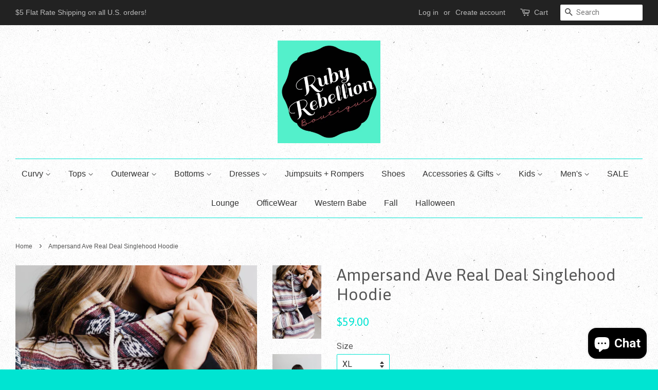

--- FILE ---
content_type: text/html; charset=utf-8
request_url: https://www.rubyrebellionboutique.com/products/ampersand-ave-real-deal-singlehood-hoodie
body_size: 28150
content:
<!doctype html>
<!--[if lt IE 7]><html class="no-js lt-ie9 lt-ie8 lt-ie7" lang="en"> <![endif]-->
<!--[if IE 7]><html class="no-js lt-ie9 lt-ie8" lang="en"> <![endif]-->
<!--[if IE 8]><html class="no-js lt-ie9" lang="en"> <![endif]-->
<!--[if IE 9 ]><html class="ie9 no-js"> <![endif]-->
<!--[if (gt IE 9)|!(IE)]><!--> <html class="no-js"> <!--<![endif]-->
<head>

  <!-- Basic page needs ================================================== -->
  <meta charset="utf-8">
  <meta http-equiv="X-UA-Compatible" content="IE=edge,chrome=1">

  

  <!-- Title and description ================================================== -->
  <title>
  Ampersand Ave Real Deal Singlehood Hoodie &ndash; Ruby Rebellion
  </title>

  
  <meta name="description" content="The SingleHood Sweatshirt is 95% Cotton and 5% Spandex making it super comfortable, while still being SO cute! Super stretchy. Fleece lined.  Sizing up is recommended if you prefer a looser fit.">
  

  <!-- Social meta ================================================== -->
  <!-- /snippets/social-meta-tags.liquid -->




<meta property="og:site_name" content="Ruby Rebellion">
<meta property="og:url" content="https://www.rubyrebellionboutique.com/products/ampersand-ave-real-deal-singlehood-hoodie">
<meta property="og:title" content="Ampersand Ave Real Deal Singlehood Hoodie">
<meta property="og:type" content="product">
<meta property="og:description" content="The SingleHood Sweatshirt is 95% Cotton and 5% Spandex making it super comfortable, while still being SO cute! Super stretchy. Fleece lined.  Sizing up is recommended if you prefer a looser fit.">

  <meta property="og:price:amount" content="59.00">
  <meta property="og:price:currency" content="USD">

<meta property="og:image" content="http://www.rubyrebellionboutique.com/cdn/shop/products/unnamed_42_1200x1200.jpg?v=1636062348"><meta property="og:image" content="http://www.rubyrebellionboutique.com/cdn/shop/products/unnamed_43_1200x1200.jpg?v=1636062347"><meta property="og:image" content="http://www.rubyrebellionboutique.com/cdn/shop/products/unnamed_44_1200x1200.jpg?v=1636062347">
<meta property="og:image:secure_url" content="https://www.rubyrebellionboutique.com/cdn/shop/products/unnamed_42_1200x1200.jpg?v=1636062348"><meta property="og:image:secure_url" content="https://www.rubyrebellionboutique.com/cdn/shop/products/unnamed_43_1200x1200.jpg?v=1636062347"><meta property="og:image:secure_url" content="https://www.rubyrebellionboutique.com/cdn/shop/products/unnamed_44_1200x1200.jpg?v=1636062347">


<meta name="twitter:card" content="summary_large_image">
<meta name="twitter:title" content="Ampersand Ave Real Deal Singlehood Hoodie">
<meta name="twitter:description" content="The SingleHood Sweatshirt is 95% Cotton and 5% Spandex making it super comfortable, while still being SO cute! Super stretchy. Fleece lined.  Sizing up is recommended if you prefer a looser fit.">


  <!-- Helpers ================================================== -->
  <link rel="canonical" href="https://www.rubyrebellionboutique.com/products/ampersand-ave-real-deal-singlehood-hoodie">
  <meta name="viewport" content="width=device-width,initial-scale=1">
  <meta name="theme-color" content="#00e4d2">

  <!-- CSS ================================================== -->
  <link href="//www.rubyrebellionboutique.com/cdn/shop/t/7/assets/timber.scss.css?v=176383488187541040351703309868" rel="stylesheet" type="text/css" media="all" />
  <link href="//www.rubyrebellionboutique.com/cdn/shop/t/7/assets/theme.scss.css?v=111823157968584071611703309868" rel="stylesheet" type="text/css" media="all" />

  
  
  
  <link href="//fonts.googleapis.com/css?family=Roboto:400,700" rel="stylesheet" type="text/css" media="all" />


  
    
    
    <link href="//fonts.googleapis.com/css?family=Asap:400" rel="stylesheet" type="text/css" media="all" />
  




  <script>
    window.theme = window.theme || {};

    var theme = {
      strings: {
        zoomClose: "Close (Esc)",
        zoomPrev: "Previous (Left arrow key)",
        zoomNext: "Next (Right arrow key)",
        addressError: "Error looking up that address",
        addressNoResults: "No results for that address",
        addressQueryLimit: "You have exceeded the Google API usage limit. Consider upgrading to a \u003ca href=\"https:\/\/developers.google.com\/maps\/premium\/usage-limits\"\u003ePremium Plan\u003c\/a\u003e.",
        authError: "There was a problem authenticating your Google Maps API Key."
      },
      settings: {
        // Adding some settings to allow the editor to update correctly when they are changed
        themeBgImage: true,
        customBgImage: '',
        enableWideLayout: true,
        typeAccentTransform: false,
        typeAccentSpacing: false,
        baseFontSize: '16px',
        headerBaseFontSize: '32px',
        accentFontSize: '16px'
      },
      variables: {
        mediaQueryMedium: 'screen and (max-width: 768px)',
        bpSmall: false
      },
      moneyFormat: "${{amount}}"
    }

    document.documentElement.className = document.documentElement.className.replace('no-js', 'supports-js');
  </script>

  <!-- Header hook for plugins ================================================== -->
  <script>window.performance && window.performance.mark && window.performance.mark('shopify.content_for_header.start');</script><meta name="google-site-verification" content="yEWiM4kifefc_tfvFDtGHYNFP1KEOxvOmeD9ViAv2GU">
<meta id="shopify-digital-wallet" name="shopify-digital-wallet" content="/23363177/digital_wallets/dialog">
<meta name="shopify-checkout-api-token" content="c33603aa6336c85d1026123c172c83c1">
<meta id="in-context-paypal-metadata" data-shop-id="23363177" data-venmo-supported="false" data-environment="production" data-locale="en_US" data-paypal-v4="true" data-currency="USD">
<link rel="alternate" type="application/json+oembed" href="https://www.rubyrebellionboutique.com/products/ampersand-ave-real-deal-singlehood-hoodie.oembed">
<script async="async" src="/checkouts/internal/preloads.js?locale=en-US"></script>
<link rel="preconnect" href="https://shop.app" crossorigin="anonymous">
<script async="async" src="https://shop.app/checkouts/internal/preloads.js?locale=en-US&shop_id=23363177" crossorigin="anonymous"></script>
<script id="apple-pay-shop-capabilities" type="application/json">{"shopId":23363177,"countryCode":"US","currencyCode":"USD","merchantCapabilities":["supports3DS"],"merchantId":"gid:\/\/shopify\/Shop\/23363177","merchantName":"Ruby Rebellion","requiredBillingContactFields":["postalAddress","email"],"requiredShippingContactFields":["postalAddress","email"],"shippingType":"shipping","supportedNetworks":["visa","masterCard","amex","discover","elo","jcb"],"total":{"type":"pending","label":"Ruby Rebellion","amount":"1.00"},"shopifyPaymentsEnabled":true,"supportsSubscriptions":true}</script>
<script id="shopify-features" type="application/json">{"accessToken":"c33603aa6336c85d1026123c172c83c1","betas":["rich-media-storefront-analytics"],"domain":"www.rubyrebellionboutique.com","predictiveSearch":true,"shopId":23363177,"locale":"en"}</script>
<script>var Shopify = Shopify || {};
Shopify.shop = "ruby-rebellion.myshopify.com";
Shopify.locale = "en";
Shopify.currency = {"active":"USD","rate":"1.0"};
Shopify.country = "US";
Shopify.theme = {"name":"Minimal with Installments message","id":120494325806,"schema_name":"Minimal","schema_version":"3.9.0","theme_store_id":380,"role":"main"};
Shopify.theme.handle = "null";
Shopify.theme.style = {"id":null,"handle":null};
Shopify.cdnHost = "www.rubyrebellionboutique.com/cdn";
Shopify.routes = Shopify.routes || {};
Shopify.routes.root = "/";</script>
<script type="module">!function(o){(o.Shopify=o.Shopify||{}).modules=!0}(window);</script>
<script>!function(o){function n(){var o=[];function n(){o.push(Array.prototype.slice.apply(arguments))}return n.q=o,n}var t=o.Shopify=o.Shopify||{};t.loadFeatures=n(),t.autoloadFeatures=n()}(window);</script>
<script>
  window.ShopifyPay = window.ShopifyPay || {};
  window.ShopifyPay.apiHost = "shop.app\/pay";
  window.ShopifyPay.redirectState = null;
</script>
<script id="shop-js-analytics" type="application/json">{"pageType":"product"}</script>
<script defer="defer" async type="module" src="//www.rubyrebellionboutique.com/cdn/shopifycloud/shop-js/modules/v2/client.init-shop-cart-sync_DtuiiIyl.en.esm.js"></script>
<script defer="defer" async type="module" src="//www.rubyrebellionboutique.com/cdn/shopifycloud/shop-js/modules/v2/chunk.common_CUHEfi5Q.esm.js"></script>
<script type="module">
  await import("//www.rubyrebellionboutique.com/cdn/shopifycloud/shop-js/modules/v2/client.init-shop-cart-sync_DtuiiIyl.en.esm.js");
await import("//www.rubyrebellionboutique.com/cdn/shopifycloud/shop-js/modules/v2/chunk.common_CUHEfi5Q.esm.js");

  window.Shopify.SignInWithShop?.initShopCartSync?.({"fedCMEnabled":true,"windoidEnabled":true});

</script>
<script>
  window.Shopify = window.Shopify || {};
  if (!window.Shopify.featureAssets) window.Shopify.featureAssets = {};
  window.Shopify.featureAssets['shop-js'] = {"shop-cart-sync":["modules/v2/client.shop-cart-sync_DFoTY42P.en.esm.js","modules/v2/chunk.common_CUHEfi5Q.esm.js"],"init-fed-cm":["modules/v2/client.init-fed-cm_D2UNy1i2.en.esm.js","modules/v2/chunk.common_CUHEfi5Q.esm.js"],"init-shop-email-lookup-coordinator":["modules/v2/client.init-shop-email-lookup-coordinator_BQEe2rDt.en.esm.js","modules/v2/chunk.common_CUHEfi5Q.esm.js"],"shop-cash-offers":["modules/v2/client.shop-cash-offers_3CTtReFF.en.esm.js","modules/v2/chunk.common_CUHEfi5Q.esm.js","modules/v2/chunk.modal_BewljZkx.esm.js"],"shop-button":["modules/v2/client.shop-button_C6oxCjDL.en.esm.js","modules/v2/chunk.common_CUHEfi5Q.esm.js"],"init-windoid":["modules/v2/client.init-windoid_5pix8xhK.en.esm.js","modules/v2/chunk.common_CUHEfi5Q.esm.js"],"avatar":["modules/v2/client.avatar_BTnouDA3.en.esm.js"],"init-shop-cart-sync":["modules/v2/client.init-shop-cart-sync_DtuiiIyl.en.esm.js","modules/v2/chunk.common_CUHEfi5Q.esm.js"],"shop-toast-manager":["modules/v2/client.shop-toast-manager_BYv_8cH1.en.esm.js","modules/v2/chunk.common_CUHEfi5Q.esm.js"],"pay-button":["modules/v2/client.pay-button_FnF9EIkY.en.esm.js","modules/v2/chunk.common_CUHEfi5Q.esm.js"],"shop-login-button":["modules/v2/client.shop-login-button_CH1KUpOf.en.esm.js","modules/v2/chunk.common_CUHEfi5Q.esm.js","modules/v2/chunk.modal_BewljZkx.esm.js"],"init-customer-accounts-sign-up":["modules/v2/client.init-customer-accounts-sign-up_aj7QGgYS.en.esm.js","modules/v2/client.shop-login-button_CH1KUpOf.en.esm.js","modules/v2/chunk.common_CUHEfi5Q.esm.js","modules/v2/chunk.modal_BewljZkx.esm.js"],"init-shop-for-new-customer-accounts":["modules/v2/client.init-shop-for-new-customer-accounts_NbnYRf_7.en.esm.js","modules/v2/client.shop-login-button_CH1KUpOf.en.esm.js","modules/v2/chunk.common_CUHEfi5Q.esm.js","modules/v2/chunk.modal_BewljZkx.esm.js"],"init-customer-accounts":["modules/v2/client.init-customer-accounts_ppedhqCH.en.esm.js","modules/v2/client.shop-login-button_CH1KUpOf.en.esm.js","modules/v2/chunk.common_CUHEfi5Q.esm.js","modules/v2/chunk.modal_BewljZkx.esm.js"],"shop-follow-button":["modules/v2/client.shop-follow-button_CMIBBa6u.en.esm.js","modules/v2/chunk.common_CUHEfi5Q.esm.js","modules/v2/chunk.modal_BewljZkx.esm.js"],"lead-capture":["modules/v2/client.lead-capture_But0hIyf.en.esm.js","modules/v2/chunk.common_CUHEfi5Q.esm.js","modules/v2/chunk.modal_BewljZkx.esm.js"],"checkout-modal":["modules/v2/client.checkout-modal_BBxc70dQ.en.esm.js","modules/v2/chunk.common_CUHEfi5Q.esm.js","modules/v2/chunk.modal_BewljZkx.esm.js"],"shop-login":["modules/v2/client.shop-login_hM3Q17Kl.en.esm.js","modules/v2/chunk.common_CUHEfi5Q.esm.js","modules/v2/chunk.modal_BewljZkx.esm.js"],"payment-terms":["modules/v2/client.payment-terms_CAtGlQYS.en.esm.js","modules/v2/chunk.common_CUHEfi5Q.esm.js","modules/v2/chunk.modal_BewljZkx.esm.js"]};
</script>
<script>(function() {
  var isLoaded = false;
  function asyncLoad() {
    if (isLoaded) return;
    isLoaded = true;
    var urls = ["\/\/shopify.privy.com\/widget.js?shop=ruby-rebellion.myshopify.com","\/\/shopify.privy.com\/widget.js?shop=ruby-rebellion.myshopify.com","https:\/\/cdn.routeapp.io\/route-widget-shopify\/v2\/route-widget-shopify-stable-v2.min.js?shop=ruby-rebellion.myshopify.com","\/\/cdn.shopify.com\/proxy\/a40668ff7d9475681f900e57bf21fff89d559d85831e259b767c9b32d28e8011\/cdn.rentechdigital.com\/swipecart\/mobile.app.script.min.js?shop=ruby-rebellion.myshopify.com\u0026sp-cache-control=cHVibGljLCBtYXgtYWdlPTkwMA"];
    for (var i = 0; i < urls.length; i++) {
      var s = document.createElement('script');
      s.type = 'text/javascript';
      s.async = true;
      s.src = urls[i];
      var x = document.getElementsByTagName('script')[0];
      x.parentNode.insertBefore(s, x);
    }
  };
  if(window.attachEvent) {
    window.attachEvent('onload', asyncLoad);
  } else {
    window.addEventListener('load', asyncLoad, false);
  }
})();</script>
<script id="__st">var __st={"a":23363177,"offset":-25200,"reqid":"4d6eb2e4-4c2c-4d50-9723-fa416e3280ba-1767183347","pageurl":"www.rubyrebellionboutique.com\/products\/ampersand-ave-real-deal-singlehood-hoodie","u":"a4cea71f832e","p":"product","rtyp":"product","rid":6713129107502};</script>
<script>window.ShopifyPaypalV4VisibilityTracking = true;</script>
<script id="captcha-bootstrap">!function(){'use strict';const t='contact',e='account',n='new_comment',o=[[t,t],['blogs',n],['comments',n],[t,'customer']],c=[[e,'customer_login'],[e,'guest_login'],[e,'recover_customer_password'],[e,'create_customer']],r=t=>t.map((([t,e])=>`form[action*='/${t}']:not([data-nocaptcha='true']) input[name='form_type'][value='${e}']`)).join(','),a=t=>()=>t?[...document.querySelectorAll(t)].map((t=>t.form)):[];function s(){const t=[...o],e=r(t);return a(e)}const i='password',u='form_key',d=['recaptcha-v3-token','g-recaptcha-response','h-captcha-response',i],f=()=>{try{return window.sessionStorage}catch{return}},m='__shopify_v',_=t=>t.elements[u];function p(t,e,n=!1){try{const o=window.sessionStorage,c=JSON.parse(o.getItem(e)),{data:r}=function(t){const{data:e,action:n}=t;return t[m]||n?{data:e,action:n}:{data:t,action:n}}(c);for(const[e,n]of Object.entries(r))t.elements[e]&&(t.elements[e].value=n);n&&o.removeItem(e)}catch(o){console.error('form repopulation failed',{error:o})}}const l='form_type',E='cptcha';function T(t){t.dataset[E]=!0}const w=window,h=w.document,L='Shopify',v='ce_forms',y='captcha';let A=!1;((t,e)=>{const n=(g='f06e6c50-85a8-45c8-87d0-21a2b65856fe',I='https://cdn.shopify.com/shopifycloud/storefront-forms-hcaptcha/ce_storefront_forms_captcha_hcaptcha.v1.5.2.iife.js',D={infoText:'Protected by hCaptcha',privacyText:'Privacy',termsText:'Terms'},(t,e,n)=>{const o=w[L][v],c=o.bindForm;if(c)return c(t,g,e,D).then(n);var r;o.q.push([[t,g,e,D],n]),r=I,A||(h.body.append(Object.assign(h.createElement('script'),{id:'captcha-provider',async:!0,src:r})),A=!0)});var g,I,D;w[L]=w[L]||{},w[L][v]=w[L][v]||{},w[L][v].q=[],w[L][y]=w[L][y]||{},w[L][y].protect=function(t,e){n(t,void 0,e),T(t)},Object.freeze(w[L][y]),function(t,e,n,w,h,L){const[v,y,A,g]=function(t,e,n){const i=e?o:[],u=t?c:[],d=[...i,...u],f=r(d),m=r(i),_=r(d.filter((([t,e])=>n.includes(e))));return[a(f),a(m),a(_),s()]}(w,h,L),I=t=>{const e=t.target;return e instanceof HTMLFormElement?e:e&&e.form},D=t=>v().includes(t);t.addEventListener('submit',(t=>{const e=I(t);if(!e)return;const n=D(e)&&!e.dataset.hcaptchaBound&&!e.dataset.recaptchaBound,o=_(e),c=g().includes(e)&&(!o||!o.value);(n||c)&&t.preventDefault(),c&&!n&&(function(t){try{if(!f())return;!function(t){const e=f();if(!e)return;const n=_(t);if(!n)return;const o=n.value;o&&e.removeItem(o)}(t);const e=Array.from(Array(32),(()=>Math.random().toString(36)[2])).join('');!function(t,e){_(t)||t.append(Object.assign(document.createElement('input'),{type:'hidden',name:u})),t.elements[u].value=e}(t,e),function(t,e){const n=f();if(!n)return;const o=[...t.querySelectorAll(`input[type='${i}']`)].map((({name:t})=>t)),c=[...d,...o],r={};for(const[a,s]of new FormData(t).entries())c.includes(a)||(r[a]=s);n.setItem(e,JSON.stringify({[m]:1,action:t.action,data:r}))}(t,e)}catch(e){console.error('failed to persist form',e)}}(e),e.submit())}));const S=(t,e)=>{t&&!t.dataset[E]&&(n(t,e.some((e=>e===t))),T(t))};for(const o of['focusin','change'])t.addEventListener(o,(t=>{const e=I(t);D(e)&&S(e,y())}));const B=e.get('form_key'),M=e.get(l),P=B&&M;t.addEventListener('DOMContentLoaded',(()=>{const t=y();if(P)for(const e of t)e.elements[l].value===M&&p(e,B);[...new Set([...A(),...v().filter((t=>'true'===t.dataset.shopifyCaptcha))])].forEach((e=>S(e,t)))}))}(h,new URLSearchParams(w.location.search),n,t,e,['guest_login'])})(!0,!0)}();</script>
<script integrity="sha256-4kQ18oKyAcykRKYeNunJcIwy7WH5gtpwJnB7kiuLZ1E=" data-source-attribution="shopify.loadfeatures" defer="defer" src="//www.rubyrebellionboutique.com/cdn/shopifycloud/storefront/assets/storefront/load_feature-a0a9edcb.js" crossorigin="anonymous"></script>
<script crossorigin="anonymous" defer="defer" src="//www.rubyrebellionboutique.com/cdn/shopifycloud/storefront/assets/shopify_pay/storefront-65b4c6d7.js?v=20250812"></script>
<script data-source-attribution="shopify.dynamic_checkout.dynamic.init">var Shopify=Shopify||{};Shopify.PaymentButton=Shopify.PaymentButton||{isStorefrontPortableWallets:!0,init:function(){window.Shopify.PaymentButton.init=function(){};var t=document.createElement("script");t.src="https://www.rubyrebellionboutique.com/cdn/shopifycloud/portable-wallets/latest/portable-wallets.en.js",t.type="module",document.head.appendChild(t)}};
</script>
<script data-source-attribution="shopify.dynamic_checkout.buyer_consent">
  function portableWalletsHideBuyerConsent(e){var t=document.getElementById("shopify-buyer-consent"),n=document.getElementById("shopify-subscription-policy-button");t&&n&&(t.classList.add("hidden"),t.setAttribute("aria-hidden","true"),n.removeEventListener("click",e))}function portableWalletsShowBuyerConsent(e){var t=document.getElementById("shopify-buyer-consent"),n=document.getElementById("shopify-subscription-policy-button");t&&n&&(t.classList.remove("hidden"),t.removeAttribute("aria-hidden"),n.addEventListener("click",e))}window.Shopify?.PaymentButton&&(window.Shopify.PaymentButton.hideBuyerConsent=portableWalletsHideBuyerConsent,window.Shopify.PaymentButton.showBuyerConsent=portableWalletsShowBuyerConsent);
</script>
<script data-source-attribution="shopify.dynamic_checkout.cart.bootstrap">document.addEventListener("DOMContentLoaded",(function(){function t(){return document.querySelector("shopify-accelerated-checkout-cart, shopify-accelerated-checkout")}if(t())Shopify.PaymentButton.init();else{new MutationObserver((function(e,n){t()&&(Shopify.PaymentButton.init(),n.disconnect())})).observe(document.body,{childList:!0,subtree:!0})}}));
</script>
<link id="shopify-accelerated-checkout-styles" rel="stylesheet" media="screen" href="https://www.rubyrebellionboutique.com/cdn/shopifycloud/portable-wallets/latest/accelerated-checkout-backwards-compat.css" crossorigin="anonymous">
<style id="shopify-accelerated-checkout-cart">
        #shopify-buyer-consent {
  margin-top: 1em;
  display: inline-block;
  width: 100%;
}

#shopify-buyer-consent.hidden {
  display: none;
}

#shopify-subscription-policy-button {
  background: none;
  border: none;
  padding: 0;
  text-decoration: underline;
  font-size: inherit;
  cursor: pointer;
}

#shopify-subscription-policy-button::before {
  box-shadow: none;
}

      </style>

<script>window.performance && window.performance.mark && window.performance.mark('shopify.content_for_header.end');</script>

  

<!--[if lt IE 9]>
<script src="//cdnjs.cloudflare.com/ajax/libs/html5shiv/3.7.2/html5shiv.min.js" type="text/javascript"></script>
<link href="//www.rubyrebellionboutique.com/cdn/shop/t/7/assets/respond-proxy.html" id="respond-proxy" rel="respond-proxy" />
<link href="//www.rubyrebellionboutique.com/search?q=30ac6ea972db56e852dd48597f821232" id="respond-redirect" rel="respond-redirect" />
<script src="//www.rubyrebellionboutique.com/search?q=30ac6ea972db56e852dd48597f821232" type="text/javascript"></script>
<![endif]-->


  <script src="//www.rubyrebellionboutique.com/cdn/shop/t/7/assets/jquery-2.2.3.min.js?v=58211863146907186831634686944" type="text/javascript"></script>

  <!--[if (gt IE 9)|!(IE)]><!--><script src="//www.rubyrebellionboutique.com/cdn/shop/t/7/assets/lazysizes.min.js?v=177476512571513845041634686945" async="async"></script><!--<![endif]-->
  <!--[if lte IE 9]><script src="//www.rubyrebellionboutique.com/cdn/shop/t/7/assets/lazysizes.min.js?v=177476512571513845041634686945"></script><![endif]-->

  
  

<!-- BEGIN app block: shopify://apps/judge-me-reviews/blocks/judgeme_core/61ccd3b1-a9f2-4160-9fe9-4fec8413e5d8 --><!-- Start of Judge.me Core -->






<link rel="dns-prefetch" href="https://cdnwidget.judge.me">
<link rel="dns-prefetch" href="https://cdn.judge.me">
<link rel="dns-prefetch" href="https://cdn1.judge.me">
<link rel="dns-prefetch" href="https://api.judge.me">

<script data-cfasync='false' class='jdgm-settings-script'>window.jdgmSettings={"pagination":5,"disable_web_reviews":false,"badge_no_review_text":"No reviews","badge_n_reviews_text":"{{ n }} review/reviews","hide_badge_preview_if_no_reviews":true,"badge_hide_text":false,"enforce_center_preview_badge":false,"widget_title":"Customer Reviews","widget_open_form_text":"Write a review","widget_close_form_text":"Cancel review","widget_refresh_page_text":"Refresh page","widget_summary_text":"Based on {{ number_of_reviews }} review/reviews","widget_no_review_text":"Be the first to write a review","widget_name_field_text":"Name","widget_verified_name_field_text":"Verified Name (public)","widget_name_placeholder_text":"Enter your name (public)","widget_required_field_error_text":"This field is required.","widget_email_field_text":"Email","widget_verified_email_field_text":"Verified Email (private, can not be edited)","widget_email_placeholder_text":"Enter your email (private)","widget_email_field_error_text":"Please enter a valid email address.","widget_rating_field_text":"Rating","widget_review_title_field_text":"Review Title","widget_review_title_placeholder_text":"Give your review a title","widget_review_body_field_text":"Review","widget_review_body_placeholder_text":"Write your comments here","widget_pictures_field_text":"Picture/Video (optional)","widget_submit_review_text":"Submit Review","widget_submit_verified_review_text":"Submit Verified Review","widget_submit_success_msg_with_auto_publish":"Thank you! Please refresh the page in a few moments to see your review. You can remove or edit your review by logging into \u003ca href='https://judge.me/login' target='_blank' rel='nofollow noopener'\u003eJudge.me\u003c/a\u003e","widget_submit_success_msg_no_auto_publish":"Thank you! Your review will be published as soon as it is approved by the shop admin. You can remove or edit your review by logging into \u003ca href='https://judge.me/login' target='_blank' rel='nofollow noopener'\u003eJudge.me\u003c/a\u003e","widget_show_default_reviews_out_of_total_text":"Showing {{ n_reviews_shown }} out of {{ n_reviews }} reviews.","widget_show_all_link_text":"Show all","widget_show_less_link_text":"Show less","widget_author_said_text":"{{ reviewer_name }} said:","widget_days_text":"{{ n }} days ago","widget_weeks_text":"{{ n }} week/weeks ago","widget_months_text":"{{ n }} month/months ago","widget_years_text":"{{ n }} year/years ago","widget_yesterday_text":"Yesterday","widget_today_text":"Today","widget_replied_text":"\u003e\u003e {{ shop_name }} replied:","widget_read_more_text":"Read more","widget_rating_filter_see_all_text":"See all reviews","widget_sorting_most_recent_text":"Most Recent","widget_sorting_highest_rating_text":"Highest Rating","widget_sorting_lowest_rating_text":"Lowest Rating","widget_sorting_with_pictures_text":"Only Pictures","widget_sorting_most_helpful_text":"Most Helpful","widget_open_question_form_text":"Ask a question","widget_reviews_subtab_text":"Reviews","widget_questions_subtab_text":"Questions","widget_question_label_text":"Question","widget_answer_label_text":"Answer","widget_question_placeholder_text":"Write your question here","widget_submit_question_text":"Submit Question","widget_question_submit_success_text":"Thank you for your question! We will notify you once it gets answered.","verified_badge_text":"Verified","verified_badge_placement":"left-of-reviewer-name","widget_hide_border":false,"widget_social_share":false,"all_reviews_include_out_of_store_products":true,"all_reviews_out_of_store_text":"(out of store)","all_reviews_product_name_prefix_text":"about","enable_review_pictures":true,"widget_product_reviews_subtab_text":"Product Reviews","widget_shop_reviews_subtab_text":"Shop Reviews","widget_write_a_store_review_text":"Write a Store Review","widget_other_languages_heading":"Reviews in Other Languages","widget_sorting_pictures_first_text":"Pictures First","floating_tab_button_name":"★ Reviews","floating_tab_title":"Let customers speak for us","floating_tab_url":"","floating_tab_url_enabled":false,"all_reviews_text_badge_text":"Customers rate us {{ shop.metafields.judgeme.all_reviews_rating | round: 1 }}/5 based on {{ shop.metafields.judgeme.all_reviews_count }} reviews.","all_reviews_text_badge_text_branded_style":"{{ shop.metafields.judgeme.all_reviews_rating | round: 1 }} out of 5 stars based on {{ shop.metafields.judgeme.all_reviews_count }} reviews","all_reviews_text_badge_url":"","all_reviews_text_style":"branded","featured_carousel_title":"What Our Customers Have to Say","featured_carousel_count_text":"from {{ n }} reviews","featured_carousel_url":"","verified_count_badge_style":"branded","verified_count_badge_url":"","picture_reminder_submit_button":"Upload Pictures","widget_sorting_videos_first_text":"Videos First","widget_review_pending_text":"Pending","remove_microdata_snippet":false,"preview_badge_no_question_text":"No questions","preview_badge_n_question_text":"{{ number_of_questions }} question/questions","widget_search_bar_placeholder":"Search reviews","widget_sorting_verified_only_text":"Verified only","featured_carousel_show_product":true,"featured_carousel_verified_badge_enable":true,"featured_carousel_more_reviews_button_text":"Read more reviews","featured_carousel_view_product_button_text":"View product","all_reviews_page_load_more_text":"Load More Reviews","widget_advanced_speed_features":5,"widget_public_name_text":"displayed publicly like","default_reviewer_name_has_non_latin":true,"widget_reviewer_anonymous":"Anonymous","medals_widget_title":"Judge.me Review Medals","widget_invalid_yt_video_url_error_text":"Not a YouTube video URL","widget_max_length_field_error_text":"Please enter no more than {0} characters.","widget_verified_by_shop_text":"Verified by Shop","widget_load_with_code_splitting":true,"widget_ugc_title":"Made by us, Shared by you","widget_ugc_subtitle":"Tag us to see your picture featured in our page","widget_ugc_primary_button_text":"Buy Now","widget_ugc_secondary_button_text":"Load More","widget_ugc_reviews_button_text":"View Reviews","widget_summary_average_rating_text":"{{ average_rating }} out of 5","widget_media_grid_title":"Customer photos \u0026 videos","widget_media_grid_see_more_text":"See more","widget_verified_by_judgeme_text":"Verified by Judge.me","widget_verified_by_judgeme_text_in_store_medals":"Verified by Judge.me","widget_media_field_exceed_quantity_message":"Sorry, we can only accept {{ max_media }} for one review.","widget_media_field_exceed_limit_message":"{{ file_name }} is too large, please select a {{ media_type }} less than {{ size_limit }}MB.","widget_review_submitted_text":"Review Submitted!","widget_question_submitted_text":"Question Submitted!","widget_close_form_text_question":"Cancel","widget_write_your_answer_here_text":"Write your answer here","widget_enabled_branded_link":true,"widget_show_collected_by_judgeme":true,"widget_collected_by_judgeme_text":"collected by Judge.me","widget_load_more_text":"Load More","widget_full_review_text":"Full Review","widget_read_more_reviews_text":"Read More Reviews","widget_read_questions_text":"Read Questions","widget_questions_and_answers_text":"Questions \u0026 Answers","widget_verified_by_text":"Verified by","widget_number_of_reviews_text":"{{ number_of_reviews }} reviews","widget_back_button_text":"Back","widget_next_button_text":"Next","widget_custom_forms_filter_button":"Filters","how_reviews_are_collected":"How reviews are collected?","widget_gdpr_statement":"How we use your data: We’ll only contact you about the review you left, and only if necessary. By submitting your review, you agree to Judge.me’s \u003ca href='https://judge.me/terms' target='_blank' rel='nofollow noopener'\u003eterms\u003c/a\u003e, \u003ca href='https://judge.me/privacy' target='_blank' rel='nofollow noopener'\u003eprivacy\u003c/a\u003e and \u003ca href='https://judge.me/content-policy' target='_blank' rel='nofollow noopener'\u003econtent\u003c/a\u003e policies.","review_snippet_widget_round_border_style":true,"review_snippet_widget_card_color":"#FFFFFF","review_snippet_widget_slider_arrows_background_color":"#FFFFFF","review_snippet_widget_slider_arrows_color":"#000000","review_snippet_widget_star_color":"#339999","preview_badge_collection_page_install_preference":true,"preview_badge_product_page_install_preference":true,"review_widget_best_location":true,"platform":"shopify","branding_url":"https://app.judge.me/reviews/stores/www.rubyrebellionboutique.com","branding_text":"Powered by Judge.me","locale":"en","reply_name":"Ruby Rebellion","widget_version":"3.0","footer":true,"autopublish":true,"review_dates":true,"enable_custom_form":false,"shop_use_review_site":true,"enable_multi_locales_translations":false,"can_be_branded":true,"reply_name_text":"Ruby Rebellion"};</script> <style class='jdgm-settings-style'>.jdgm-xx{left:0}:root{--jdgm-primary-color: #399;--jdgm-secondary-color: rgba(51,153,153,0.1);--jdgm-star-color: #399;--jdgm-write-review-text-color: white;--jdgm-write-review-bg-color: #339999;--jdgm-paginate-color: #399;--jdgm-border-radius: 0;--jdgm-reviewer-name-color: #339999}.jdgm-histogram__bar-content{background-color:#399}.jdgm-rev[data-verified-buyer=true] .jdgm-rev__icon.jdgm-rev__icon:after,.jdgm-rev__buyer-badge.jdgm-rev__buyer-badge{color:white;background-color:#399}.jdgm-review-widget--small .jdgm-gallery.jdgm-gallery .jdgm-gallery__thumbnail-link:nth-child(8) .jdgm-gallery__thumbnail-wrapper.jdgm-gallery__thumbnail-wrapper:before{content:"See more"}@media only screen and (min-width: 768px){.jdgm-gallery.jdgm-gallery .jdgm-gallery__thumbnail-link:nth-child(8) .jdgm-gallery__thumbnail-wrapper.jdgm-gallery__thumbnail-wrapper:before{content:"See more"}}.jdgm-prev-badge[data-average-rating='0.00']{display:none !important}.jdgm-author-all-initials{display:none !important}.jdgm-author-last-initial{display:none !important}.jdgm-rev-widg__title{visibility:hidden}.jdgm-rev-widg__summary-text{visibility:hidden}.jdgm-prev-badge__text{visibility:hidden}.jdgm-rev__prod-link-prefix:before{content:'about'}.jdgm-rev__out-of-store-text:before{content:'(out of store)'}@media only screen and (min-width: 768px){.jdgm-rev__pics .jdgm-rev_all-rev-page-picture-separator,.jdgm-rev__pics .jdgm-rev__product-picture{display:none}}@media only screen and (max-width: 768px){.jdgm-rev__pics .jdgm-rev_all-rev-page-picture-separator,.jdgm-rev__pics .jdgm-rev__product-picture{display:none}}.jdgm-preview-badge[data-template="index"]{display:none !important}.jdgm-verified-count-badget[data-from-snippet="true"]{display:none !important}.jdgm-carousel-wrapper[data-from-snippet="true"]{display:none !important}.jdgm-all-reviews-text[data-from-snippet="true"]{display:none !important}.jdgm-medals-section[data-from-snippet="true"]{display:none !important}.jdgm-ugc-media-wrapper[data-from-snippet="true"]{display:none !important}.jdgm-review-snippet-widget .jdgm-rev-snippet-widget__cards-container .jdgm-rev-snippet-card{border-radius:8px;background:#fff}.jdgm-review-snippet-widget .jdgm-rev-snippet-widget__cards-container .jdgm-rev-snippet-card__rev-rating .jdgm-star{color:#399}.jdgm-review-snippet-widget .jdgm-rev-snippet-widget__prev-btn,.jdgm-review-snippet-widget .jdgm-rev-snippet-widget__next-btn{border-radius:50%;background:#fff}.jdgm-review-snippet-widget .jdgm-rev-snippet-widget__prev-btn>svg,.jdgm-review-snippet-widget .jdgm-rev-snippet-widget__next-btn>svg{fill:#000}.jdgm-full-rev-modal.rev-snippet-widget .jm-mfp-container .jm-mfp-content,.jdgm-full-rev-modal.rev-snippet-widget .jm-mfp-container .jdgm-full-rev__icon,.jdgm-full-rev-modal.rev-snippet-widget .jm-mfp-container .jdgm-full-rev__pic-img,.jdgm-full-rev-modal.rev-snippet-widget .jm-mfp-container .jdgm-full-rev__reply{border-radius:8px}.jdgm-full-rev-modal.rev-snippet-widget .jm-mfp-container .jdgm-full-rev[data-verified-buyer="true"] .jdgm-full-rev__icon::after{border-radius:8px}.jdgm-full-rev-modal.rev-snippet-widget .jm-mfp-container .jdgm-full-rev .jdgm-rev__buyer-badge{border-radius:calc( 8px / 2 )}.jdgm-full-rev-modal.rev-snippet-widget .jm-mfp-container .jdgm-full-rev .jdgm-full-rev__replier::before{content:'Ruby Rebellion'}.jdgm-full-rev-modal.rev-snippet-widget .jm-mfp-container .jdgm-full-rev .jdgm-full-rev__product-button{border-radius:calc( 8px * 6 )}
</style> <style class='jdgm-settings-style'></style>

  
  
  
  <style class='jdgm-miracle-styles'>
  @-webkit-keyframes jdgm-spin{0%{-webkit-transform:rotate(0deg);-ms-transform:rotate(0deg);transform:rotate(0deg)}100%{-webkit-transform:rotate(359deg);-ms-transform:rotate(359deg);transform:rotate(359deg)}}@keyframes jdgm-spin{0%{-webkit-transform:rotate(0deg);-ms-transform:rotate(0deg);transform:rotate(0deg)}100%{-webkit-transform:rotate(359deg);-ms-transform:rotate(359deg);transform:rotate(359deg)}}@font-face{font-family:'JudgemeStar';src:url("[data-uri]") format("woff");font-weight:normal;font-style:normal}.jdgm-star{font-family:'JudgemeStar';display:inline !important;text-decoration:none !important;padding:0 4px 0 0 !important;margin:0 !important;font-weight:bold;opacity:1;-webkit-font-smoothing:antialiased;-moz-osx-font-smoothing:grayscale}.jdgm-star:hover{opacity:1}.jdgm-star:last-of-type{padding:0 !important}.jdgm-star.jdgm--on:before{content:"\e000"}.jdgm-star.jdgm--off:before{content:"\e001"}.jdgm-star.jdgm--half:before{content:"\e002"}.jdgm-widget *{margin:0;line-height:1.4;-webkit-box-sizing:border-box;-moz-box-sizing:border-box;box-sizing:border-box;-webkit-overflow-scrolling:touch}.jdgm-hidden{display:none !important;visibility:hidden !important}.jdgm-temp-hidden{display:none}.jdgm-spinner{width:40px;height:40px;margin:auto;border-radius:50%;border-top:2px solid #eee;border-right:2px solid #eee;border-bottom:2px solid #eee;border-left:2px solid #ccc;-webkit-animation:jdgm-spin 0.8s infinite linear;animation:jdgm-spin 0.8s infinite linear}.jdgm-prev-badge{display:block !important}

</style>


  
  
   


<script data-cfasync='false' class='jdgm-script'>
!function(e){window.jdgm=window.jdgm||{},jdgm.CDN_HOST="https://cdnwidget.judge.me/",jdgm.CDN_HOST_ALT="https://cdn2.judge.me/cdn/widget_frontend/",jdgm.API_HOST="https://api.judge.me/",jdgm.CDN_BASE_URL="https://cdn.shopify.com/extensions/019b7445-8844-7238-b234-ee7e113dd7eb/judgeme-extensions-279/assets/",
jdgm.docReady=function(d){(e.attachEvent?"complete"===e.readyState:"loading"!==e.readyState)?
setTimeout(d,0):e.addEventListener("DOMContentLoaded",d)},jdgm.loadCSS=function(d,t,o,a){
!o&&jdgm.loadCSS.requestedUrls.indexOf(d)>=0||(jdgm.loadCSS.requestedUrls.push(d),
(a=e.createElement("link")).rel="stylesheet",a.class="jdgm-stylesheet",a.media="nope!",
a.href=d,a.onload=function(){this.media="all",t&&setTimeout(t)},e.body.appendChild(a))},
jdgm.loadCSS.requestedUrls=[],jdgm.loadJS=function(e,d){var t=new XMLHttpRequest;
t.onreadystatechange=function(){4===t.readyState&&(Function(t.response)(),d&&d(t.response))},
t.open("GET",e),t.onerror=function(){if(e.indexOf(jdgm.CDN_HOST)===0&&jdgm.CDN_HOST_ALT!==jdgm.CDN_HOST){var f=e.replace(jdgm.CDN_HOST,jdgm.CDN_HOST_ALT);jdgm.loadJS(f,d)}},t.send()},jdgm.docReady((function(){(window.jdgmLoadCSS||e.querySelectorAll(
".jdgm-widget, .jdgm-all-reviews-page").length>0)&&(jdgmSettings.widget_load_with_code_splitting?
parseFloat(jdgmSettings.widget_version)>=3?jdgm.loadCSS(jdgm.CDN_HOST+"widget_v3/base.css"):
jdgm.loadCSS(jdgm.CDN_HOST+"widget/base.css"):jdgm.loadCSS(jdgm.CDN_HOST+"shopify_v2.css"),
jdgm.loadJS(jdgm.CDN_HOST+"loa"+"der.js"))}))}(document);
</script>
<noscript><link rel="stylesheet" type="text/css" media="all" href="https://cdnwidget.judge.me/shopify_v2.css"></noscript>

<!-- BEGIN app snippet: theme_fix_tags --><script>
  (function() {
    var jdgmThemeFixes = null;
    if (!jdgmThemeFixes) return;
    var thisThemeFix = jdgmThemeFixes[Shopify.theme.id];
    if (!thisThemeFix) return;

    if (thisThemeFix.html) {
      document.addEventListener("DOMContentLoaded", function() {
        var htmlDiv = document.createElement('div');
        htmlDiv.classList.add('jdgm-theme-fix-html');
        htmlDiv.innerHTML = thisThemeFix.html;
        document.body.append(htmlDiv);
      });
    };

    if (thisThemeFix.css) {
      var styleTag = document.createElement('style');
      styleTag.classList.add('jdgm-theme-fix-style');
      styleTag.innerHTML = thisThemeFix.css;
      document.head.append(styleTag);
    };

    if (thisThemeFix.js) {
      var scriptTag = document.createElement('script');
      scriptTag.classList.add('jdgm-theme-fix-script');
      scriptTag.innerHTML = thisThemeFix.js;
      document.head.append(scriptTag);
    };
  })();
</script>
<!-- END app snippet -->
<!-- End of Judge.me Core -->



<!-- END app block --><script src="https://cdn.shopify.com/extensions/019b7445-8844-7238-b234-ee7e113dd7eb/judgeme-extensions-279/assets/loader.js" type="text/javascript" defer="defer"></script>
<script src="https://cdn.shopify.com/extensions/7bc9bb47-adfa-4267-963e-cadee5096caf/inbox-1252/assets/inbox-chat-loader.js" type="text/javascript" defer="defer"></script>
<link href="https://monorail-edge.shopifysvc.com" rel="dns-prefetch">
<script>(function(){if ("sendBeacon" in navigator && "performance" in window) {try {var session_token_from_headers = performance.getEntriesByType('navigation')[0].serverTiming.find(x => x.name == '_s').description;} catch {var session_token_from_headers = undefined;}var session_cookie_matches = document.cookie.match(/_shopify_s=([^;]*)/);var session_token_from_cookie = session_cookie_matches && session_cookie_matches.length === 2 ? session_cookie_matches[1] : "";var session_token = session_token_from_headers || session_token_from_cookie || "";function handle_abandonment_event(e) {var entries = performance.getEntries().filter(function(entry) {return /monorail-edge.shopifysvc.com/.test(entry.name);});if (!window.abandonment_tracked && entries.length === 0) {window.abandonment_tracked = true;var currentMs = Date.now();var navigation_start = performance.timing.navigationStart;var payload = {shop_id: 23363177,url: window.location.href,navigation_start,duration: currentMs - navigation_start,session_token,page_type: "product"};window.navigator.sendBeacon("https://monorail-edge.shopifysvc.com/v1/produce", JSON.stringify({schema_id: "online_store_buyer_site_abandonment/1.1",payload: payload,metadata: {event_created_at_ms: currentMs,event_sent_at_ms: currentMs}}));}}window.addEventListener('pagehide', handle_abandonment_event);}}());</script>
<script id="web-pixels-manager-setup">(function e(e,d,r,n,o){if(void 0===o&&(o={}),!Boolean(null===(a=null===(i=window.Shopify)||void 0===i?void 0:i.analytics)||void 0===a?void 0:a.replayQueue)){var i,a;window.Shopify=window.Shopify||{};var t=window.Shopify;t.analytics=t.analytics||{};var s=t.analytics;s.replayQueue=[],s.publish=function(e,d,r){return s.replayQueue.push([e,d,r]),!0};try{self.performance.mark("wpm:start")}catch(e){}var l=function(){var e={modern:/Edge?\/(1{2}[4-9]|1[2-9]\d|[2-9]\d{2}|\d{4,})\.\d+(\.\d+|)|Firefox\/(1{2}[4-9]|1[2-9]\d|[2-9]\d{2}|\d{4,})\.\d+(\.\d+|)|Chrom(ium|e)\/(9{2}|\d{3,})\.\d+(\.\d+|)|(Maci|X1{2}).+ Version\/(15\.\d+|(1[6-9]|[2-9]\d|\d{3,})\.\d+)([,.]\d+|)( \(\w+\)|)( Mobile\/\w+|) Safari\/|Chrome.+OPR\/(9{2}|\d{3,})\.\d+\.\d+|(CPU[ +]OS|iPhone[ +]OS|CPU[ +]iPhone|CPU IPhone OS|CPU iPad OS)[ +]+(15[._]\d+|(1[6-9]|[2-9]\d|\d{3,})[._]\d+)([._]\d+|)|Android:?[ /-](13[3-9]|1[4-9]\d|[2-9]\d{2}|\d{4,})(\.\d+|)(\.\d+|)|Android.+Firefox\/(13[5-9]|1[4-9]\d|[2-9]\d{2}|\d{4,})\.\d+(\.\d+|)|Android.+Chrom(ium|e)\/(13[3-9]|1[4-9]\d|[2-9]\d{2}|\d{4,})\.\d+(\.\d+|)|SamsungBrowser\/([2-9]\d|\d{3,})\.\d+/,legacy:/Edge?\/(1[6-9]|[2-9]\d|\d{3,})\.\d+(\.\d+|)|Firefox\/(5[4-9]|[6-9]\d|\d{3,})\.\d+(\.\d+|)|Chrom(ium|e)\/(5[1-9]|[6-9]\d|\d{3,})\.\d+(\.\d+|)([\d.]+$|.*Safari\/(?![\d.]+ Edge\/[\d.]+$))|(Maci|X1{2}).+ Version\/(10\.\d+|(1[1-9]|[2-9]\d|\d{3,})\.\d+)([,.]\d+|)( \(\w+\)|)( Mobile\/\w+|) Safari\/|Chrome.+OPR\/(3[89]|[4-9]\d|\d{3,})\.\d+\.\d+|(CPU[ +]OS|iPhone[ +]OS|CPU[ +]iPhone|CPU IPhone OS|CPU iPad OS)[ +]+(10[._]\d+|(1[1-9]|[2-9]\d|\d{3,})[._]\d+)([._]\d+|)|Android:?[ /-](13[3-9]|1[4-9]\d|[2-9]\d{2}|\d{4,})(\.\d+|)(\.\d+|)|Mobile Safari.+OPR\/([89]\d|\d{3,})\.\d+\.\d+|Android.+Firefox\/(13[5-9]|1[4-9]\d|[2-9]\d{2}|\d{4,})\.\d+(\.\d+|)|Android.+Chrom(ium|e)\/(13[3-9]|1[4-9]\d|[2-9]\d{2}|\d{4,})\.\d+(\.\d+|)|Android.+(UC? ?Browser|UCWEB|U3)[ /]?(15\.([5-9]|\d{2,})|(1[6-9]|[2-9]\d|\d{3,})\.\d+)\.\d+|SamsungBrowser\/(5\.\d+|([6-9]|\d{2,})\.\d+)|Android.+MQ{2}Browser\/(14(\.(9|\d{2,})|)|(1[5-9]|[2-9]\d|\d{3,})(\.\d+|))(\.\d+|)|K[Aa][Ii]OS\/(3\.\d+|([4-9]|\d{2,})\.\d+)(\.\d+|)/},d=e.modern,r=e.legacy,n=navigator.userAgent;return n.match(d)?"modern":n.match(r)?"legacy":"unknown"}(),u="modern"===l?"modern":"legacy",c=(null!=n?n:{modern:"",legacy:""})[u],f=function(e){return[e.baseUrl,"/wpm","/b",e.hashVersion,"modern"===e.buildTarget?"m":"l",".js"].join("")}({baseUrl:d,hashVersion:r,buildTarget:u}),m=function(e){var d=e.version,r=e.bundleTarget,n=e.surface,o=e.pageUrl,i=e.monorailEndpoint;return{emit:function(e){var a=e.status,t=e.errorMsg,s=(new Date).getTime(),l=JSON.stringify({metadata:{event_sent_at_ms:s},events:[{schema_id:"web_pixels_manager_load/3.1",payload:{version:d,bundle_target:r,page_url:o,status:a,surface:n,error_msg:t},metadata:{event_created_at_ms:s}}]});if(!i)return console&&console.warn&&console.warn("[Web Pixels Manager] No Monorail endpoint provided, skipping logging."),!1;try{return self.navigator.sendBeacon.bind(self.navigator)(i,l)}catch(e){}var u=new XMLHttpRequest;try{return u.open("POST",i,!0),u.setRequestHeader("Content-Type","text/plain"),u.send(l),!0}catch(e){return console&&console.warn&&console.warn("[Web Pixels Manager] Got an unhandled error while logging to Monorail."),!1}}}}({version:r,bundleTarget:l,surface:e.surface,pageUrl:self.location.href,monorailEndpoint:e.monorailEndpoint});try{o.browserTarget=l,function(e){var d=e.src,r=e.async,n=void 0===r||r,o=e.onload,i=e.onerror,a=e.sri,t=e.scriptDataAttributes,s=void 0===t?{}:t,l=document.createElement("script"),u=document.querySelector("head"),c=document.querySelector("body");if(l.async=n,l.src=d,a&&(l.integrity=a,l.crossOrigin="anonymous"),s)for(var f in s)if(Object.prototype.hasOwnProperty.call(s,f))try{l.dataset[f]=s[f]}catch(e){}if(o&&l.addEventListener("load",o),i&&l.addEventListener("error",i),u)u.appendChild(l);else{if(!c)throw new Error("Did not find a head or body element to append the script");c.appendChild(l)}}({src:f,async:!0,onload:function(){if(!function(){var e,d;return Boolean(null===(d=null===(e=window.Shopify)||void 0===e?void 0:e.analytics)||void 0===d?void 0:d.initialized)}()){var d=window.webPixelsManager.init(e)||void 0;if(d){var r=window.Shopify.analytics;r.replayQueue.forEach((function(e){var r=e[0],n=e[1],o=e[2];d.publishCustomEvent(r,n,o)})),r.replayQueue=[],r.publish=d.publishCustomEvent,r.visitor=d.visitor,r.initialized=!0}}},onerror:function(){return m.emit({status:"failed",errorMsg:"".concat(f," has failed to load")})},sri:function(e){var d=/^sha384-[A-Za-z0-9+/=]+$/;return"string"==typeof e&&d.test(e)}(c)?c:"",scriptDataAttributes:o}),m.emit({status:"loading"})}catch(e){m.emit({status:"failed",errorMsg:(null==e?void 0:e.message)||"Unknown error"})}}})({shopId: 23363177,storefrontBaseUrl: "https://www.rubyrebellionboutique.com",extensionsBaseUrl: "https://extensions.shopifycdn.com/cdn/shopifycloud/web-pixels-manager",monorailEndpoint: "https://monorail-edge.shopifysvc.com/unstable/produce_batch",surface: "storefront-renderer",enabledBetaFlags: ["2dca8a86","a0d5f9d2"],webPixelsConfigList: [{"id":"451903534","configuration":"{\"webPixelName\":\"Judge.me\"}","eventPayloadVersion":"v1","runtimeContext":"STRICT","scriptVersion":"34ad157958823915625854214640f0bf","type":"APP","apiClientId":683015,"privacyPurposes":["ANALYTICS"],"dataSharingAdjustments":{"protectedCustomerApprovalScopes":["read_customer_email","read_customer_name","read_customer_personal_data","read_customer_phone"]}},{"id":"264863790","configuration":"{\"config\":\"{\\\"pixel_id\\\":\\\"AW-10882126687\\\",\\\"target_country\\\":\\\"US\\\",\\\"gtag_events\\\":[{\\\"type\\\":\\\"search\\\",\\\"action_label\\\":\\\"AW-10882126687\\\/Hw5yCL7K6rEDEN-mgMUo\\\"},{\\\"type\\\":\\\"begin_checkout\\\",\\\"action_label\\\":\\\"AW-10882126687\\\/HiZACLvK6rEDEN-mgMUo\\\"},{\\\"type\\\":\\\"view_item\\\",\\\"action_label\\\":[\\\"AW-10882126687\\\/bOIaCLXK6rEDEN-mgMUo\\\",\\\"MC-XQ988XGX18\\\"]},{\\\"type\\\":\\\"purchase\\\",\\\"action_label\\\":[\\\"AW-10882126687\\\/JgoZCLLK6rEDEN-mgMUo\\\",\\\"MC-XQ988XGX18\\\"]},{\\\"type\\\":\\\"page_view\\\",\\\"action_label\\\":[\\\"AW-10882126687\\\/M2j_CK_K6rEDEN-mgMUo\\\",\\\"MC-XQ988XGX18\\\"]},{\\\"type\\\":\\\"add_payment_info\\\",\\\"action_label\\\":\\\"AW-10882126687\\\/UUGqCMHK6rEDEN-mgMUo\\\"},{\\\"type\\\":\\\"add_to_cart\\\",\\\"action_label\\\":\\\"AW-10882126687\\\/st9gCLjK6rEDEN-mgMUo\\\"}],\\\"enable_monitoring_mode\\\":false}\"}","eventPayloadVersion":"v1","runtimeContext":"OPEN","scriptVersion":"b2a88bafab3e21179ed38636efcd8a93","type":"APP","apiClientId":1780363,"privacyPurposes":[],"dataSharingAdjustments":{"protectedCustomerApprovalScopes":["read_customer_address","read_customer_email","read_customer_name","read_customer_personal_data","read_customer_phone"]}},{"id":"103710766","configuration":"{\"pixel_id\":\"314292849039909\",\"pixel_type\":\"facebook_pixel\",\"metaapp_system_user_token\":\"-\"}","eventPayloadVersion":"v1","runtimeContext":"OPEN","scriptVersion":"ca16bc87fe92b6042fbaa3acc2fbdaa6","type":"APP","apiClientId":2329312,"privacyPurposes":["ANALYTICS","MARKETING","SALE_OF_DATA"],"dataSharingAdjustments":{"protectedCustomerApprovalScopes":["read_customer_address","read_customer_email","read_customer_name","read_customer_personal_data","read_customer_phone"]}},{"id":"28016686","configuration":"{\"tagID\":\"2613928987060\"}","eventPayloadVersion":"v1","runtimeContext":"STRICT","scriptVersion":"18031546ee651571ed29edbe71a3550b","type":"APP","apiClientId":3009811,"privacyPurposes":["ANALYTICS","MARKETING","SALE_OF_DATA"],"dataSharingAdjustments":{"protectedCustomerApprovalScopes":["read_customer_address","read_customer_email","read_customer_name","read_customer_personal_data","read_customer_phone"]}},{"id":"shopify-app-pixel","configuration":"{}","eventPayloadVersion":"v1","runtimeContext":"STRICT","scriptVersion":"0450","apiClientId":"shopify-pixel","type":"APP","privacyPurposes":["ANALYTICS","MARKETING"]},{"id":"shopify-custom-pixel","eventPayloadVersion":"v1","runtimeContext":"LAX","scriptVersion":"0450","apiClientId":"shopify-pixel","type":"CUSTOM","privacyPurposes":["ANALYTICS","MARKETING"]}],isMerchantRequest: false,initData: {"shop":{"name":"Ruby Rebellion","paymentSettings":{"currencyCode":"USD"},"myshopifyDomain":"ruby-rebellion.myshopify.com","countryCode":"US","storefrontUrl":"https:\/\/www.rubyrebellionboutique.com"},"customer":null,"cart":null,"checkout":null,"productVariants":[{"price":{"amount":59.0,"currencyCode":"USD"},"product":{"title":"Ampersand Ave Real Deal Singlehood Hoodie","vendor":"Ampersand Avenue","id":"6713129107502","untranslatedTitle":"Ampersand Ave Real Deal Singlehood Hoodie","url":"\/products\/ampersand-ave-real-deal-singlehood-hoodie","type":"Hoodie"},"id":"39596495142958","image":{"src":"\/\/www.rubyrebellionboutique.com\/cdn\/shop\/products\/unnamed_42.jpg?v=1636062348"},"sku":"","title":"XS","untranslatedTitle":"XS"},{"price":{"amount":59.0,"currencyCode":"USD"},"product":{"title":"Ampersand Ave Real Deal Singlehood Hoodie","vendor":"Ampersand Avenue","id":"6713129107502","untranslatedTitle":"Ampersand Ave Real Deal Singlehood Hoodie","url":"\/products\/ampersand-ave-real-deal-singlehood-hoodie","type":"Hoodie"},"id":"39596495175726","image":{"src":"\/\/www.rubyrebellionboutique.com\/cdn\/shop\/products\/unnamed_42.jpg?v=1636062348"},"sku":"","title":"SMALL","untranslatedTitle":"SMALL"},{"price":{"amount":59.0,"currencyCode":"USD"},"product":{"title":"Ampersand Ave Real Deal Singlehood Hoodie","vendor":"Ampersand Avenue","id":"6713129107502","untranslatedTitle":"Ampersand Ave Real Deal Singlehood Hoodie","url":"\/products\/ampersand-ave-real-deal-singlehood-hoodie","type":"Hoodie"},"id":"39596495208494","image":{"src":"\/\/www.rubyrebellionboutique.com\/cdn\/shop\/products\/unnamed_42.jpg?v=1636062348"},"sku":"","title":"MEDIUM","untranslatedTitle":"MEDIUM"},{"price":{"amount":59.0,"currencyCode":"USD"},"product":{"title":"Ampersand Ave Real Deal Singlehood Hoodie","vendor":"Ampersand Avenue","id":"6713129107502","untranslatedTitle":"Ampersand Ave Real Deal Singlehood Hoodie","url":"\/products\/ampersand-ave-real-deal-singlehood-hoodie","type":"Hoodie"},"id":"39596495241262","image":{"src":"\/\/www.rubyrebellionboutique.com\/cdn\/shop\/products\/unnamed_42.jpg?v=1636062348"},"sku":"","title":"LARGE","untranslatedTitle":"LARGE"},{"price":{"amount":59.0,"currencyCode":"USD"},"product":{"title":"Ampersand Ave Real Deal Singlehood Hoodie","vendor":"Ampersand Avenue","id":"6713129107502","untranslatedTitle":"Ampersand Ave Real Deal Singlehood Hoodie","url":"\/products\/ampersand-ave-real-deal-singlehood-hoodie","type":"Hoodie"},"id":"39596495274030","image":{"src":"\/\/www.rubyrebellionboutique.com\/cdn\/shop\/products\/unnamed_42.jpg?v=1636062348"},"sku":"","title":"XL","untranslatedTitle":"XL"},{"price":{"amount":59.0,"currencyCode":"USD"},"product":{"title":"Ampersand Ave Real Deal Singlehood Hoodie","vendor":"Ampersand Avenue","id":"6713129107502","untranslatedTitle":"Ampersand Ave Real Deal Singlehood Hoodie","url":"\/products\/ampersand-ave-real-deal-singlehood-hoodie","type":"Hoodie"},"id":"39596495306798","image":{"src":"\/\/www.rubyrebellionboutique.com\/cdn\/shop\/products\/unnamed_42.jpg?v=1636062348"},"sku":"","title":"2X","untranslatedTitle":"2X"},{"price":{"amount":59.0,"currencyCode":"USD"},"product":{"title":"Ampersand Ave Real Deal Singlehood Hoodie","vendor":"Ampersand Avenue","id":"6713129107502","untranslatedTitle":"Ampersand Ave Real Deal Singlehood Hoodie","url":"\/products\/ampersand-ave-real-deal-singlehood-hoodie","type":"Hoodie"},"id":"39596495339566","image":{"src":"\/\/www.rubyrebellionboutique.com\/cdn\/shop\/products\/unnamed_42.jpg?v=1636062348"},"sku":"","title":"3X","untranslatedTitle":"3X"}],"purchasingCompany":null},},"https://www.rubyrebellionboutique.com/cdn","da62cc92w68dfea28pcf9825a4m392e00d0",{"modern":"","legacy":""},{"shopId":"23363177","storefrontBaseUrl":"https:\/\/www.rubyrebellionboutique.com","extensionBaseUrl":"https:\/\/extensions.shopifycdn.com\/cdn\/shopifycloud\/web-pixels-manager","surface":"storefront-renderer","enabledBetaFlags":"[\"2dca8a86\", \"a0d5f9d2\"]","isMerchantRequest":"false","hashVersion":"da62cc92w68dfea28pcf9825a4m392e00d0","publish":"custom","events":"[[\"page_viewed\",{}],[\"product_viewed\",{\"productVariant\":{\"price\":{\"amount\":59.0,\"currencyCode\":\"USD\"},\"product\":{\"title\":\"Ampersand Ave Real Deal Singlehood Hoodie\",\"vendor\":\"Ampersand Avenue\",\"id\":\"6713129107502\",\"untranslatedTitle\":\"Ampersand Ave Real Deal Singlehood Hoodie\",\"url\":\"\/products\/ampersand-ave-real-deal-singlehood-hoodie\",\"type\":\"Hoodie\"},\"id\":\"39596495274030\",\"image\":{\"src\":\"\/\/www.rubyrebellionboutique.com\/cdn\/shop\/products\/unnamed_42.jpg?v=1636062348\"},\"sku\":\"\",\"title\":\"XL\",\"untranslatedTitle\":\"XL\"}}]]"});</script><script>
  window.ShopifyAnalytics = window.ShopifyAnalytics || {};
  window.ShopifyAnalytics.meta = window.ShopifyAnalytics.meta || {};
  window.ShopifyAnalytics.meta.currency = 'USD';
  var meta = {"product":{"id":6713129107502,"gid":"gid:\/\/shopify\/Product\/6713129107502","vendor":"Ampersand Avenue","type":"Hoodie","handle":"ampersand-ave-real-deal-singlehood-hoodie","variants":[{"id":39596495142958,"price":5900,"name":"Ampersand Ave Real Deal Singlehood Hoodie - XS","public_title":"XS","sku":""},{"id":39596495175726,"price":5900,"name":"Ampersand Ave Real Deal Singlehood Hoodie - SMALL","public_title":"SMALL","sku":""},{"id":39596495208494,"price":5900,"name":"Ampersand Ave Real Deal Singlehood Hoodie - MEDIUM","public_title":"MEDIUM","sku":""},{"id":39596495241262,"price":5900,"name":"Ampersand Ave Real Deal Singlehood Hoodie - LARGE","public_title":"LARGE","sku":""},{"id":39596495274030,"price":5900,"name":"Ampersand Ave Real Deal Singlehood Hoodie - XL","public_title":"XL","sku":""},{"id":39596495306798,"price":5900,"name":"Ampersand Ave Real Deal Singlehood Hoodie - 2X","public_title":"2X","sku":""},{"id":39596495339566,"price":5900,"name":"Ampersand Ave Real Deal Singlehood Hoodie - 3X","public_title":"3X","sku":""}],"remote":false},"page":{"pageType":"product","resourceType":"product","resourceId":6713129107502,"requestId":"4d6eb2e4-4c2c-4d50-9723-fa416e3280ba-1767183347"}};
  for (var attr in meta) {
    window.ShopifyAnalytics.meta[attr] = meta[attr];
  }
</script>
<script class="analytics">
  (function () {
    var customDocumentWrite = function(content) {
      var jquery = null;

      if (window.jQuery) {
        jquery = window.jQuery;
      } else if (window.Checkout && window.Checkout.$) {
        jquery = window.Checkout.$;
      }

      if (jquery) {
        jquery('body').append(content);
      }
    };

    var hasLoggedConversion = function(token) {
      if (token) {
        return document.cookie.indexOf('loggedConversion=' + token) !== -1;
      }
      return false;
    }

    var setCookieIfConversion = function(token) {
      if (token) {
        var twoMonthsFromNow = new Date(Date.now());
        twoMonthsFromNow.setMonth(twoMonthsFromNow.getMonth() + 2);

        document.cookie = 'loggedConversion=' + token + '; expires=' + twoMonthsFromNow;
      }
    }

    var trekkie = window.ShopifyAnalytics.lib = window.trekkie = window.trekkie || [];
    if (trekkie.integrations) {
      return;
    }
    trekkie.methods = [
      'identify',
      'page',
      'ready',
      'track',
      'trackForm',
      'trackLink'
    ];
    trekkie.factory = function(method) {
      return function() {
        var args = Array.prototype.slice.call(arguments);
        args.unshift(method);
        trekkie.push(args);
        return trekkie;
      };
    };
    for (var i = 0; i < trekkie.methods.length; i++) {
      var key = trekkie.methods[i];
      trekkie[key] = trekkie.factory(key);
    }
    trekkie.load = function(config) {
      trekkie.config = config || {};
      trekkie.config.initialDocumentCookie = document.cookie;
      var first = document.getElementsByTagName('script')[0];
      var script = document.createElement('script');
      script.type = 'text/javascript';
      script.onerror = function(e) {
        var scriptFallback = document.createElement('script');
        scriptFallback.type = 'text/javascript';
        scriptFallback.onerror = function(error) {
                var Monorail = {
      produce: function produce(monorailDomain, schemaId, payload) {
        var currentMs = new Date().getTime();
        var event = {
          schema_id: schemaId,
          payload: payload,
          metadata: {
            event_created_at_ms: currentMs,
            event_sent_at_ms: currentMs
          }
        };
        return Monorail.sendRequest("https://" + monorailDomain + "/v1/produce", JSON.stringify(event));
      },
      sendRequest: function sendRequest(endpointUrl, payload) {
        // Try the sendBeacon API
        if (window && window.navigator && typeof window.navigator.sendBeacon === 'function' && typeof window.Blob === 'function' && !Monorail.isIos12()) {
          var blobData = new window.Blob([payload], {
            type: 'text/plain'
          });

          if (window.navigator.sendBeacon(endpointUrl, blobData)) {
            return true;
          } // sendBeacon was not successful

        } // XHR beacon

        var xhr = new XMLHttpRequest();

        try {
          xhr.open('POST', endpointUrl);
          xhr.setRequestHeader('Content-Type', 'text/plain');
          xhr.send(payload);
        } catch (e) {
          console.log(e);
        }

        return false;
      },
      isIos12: function isIos12() {
        return window.navigator.userAgent.lastIndexOf('iPhone; CPU iPhone OS 12_') !== -1 || window.navigator.userAgent.lastIndexOf('iPad; CPU OS 12_') !== -1;
      }
    };
    Monorail.produce('monorail-edge.shopifysvc.com',
      'trekkie_storefront_load_errors/1.1',
      {shop_id: 23363177,
      theme_id: 120494325806,
      app_name: "storefront",
      context_url: window.location.href,
      source_url: "//www.rubyrebellionboutique.com/cdn/s/trekkie.storefront.8f32c7f0b513e73f3235c26245676203e1209161.min.js"});

        };
        scriptFallback.async = true;
        scriptFallback.src = '//www.rubyrebellionboutique.com/cdn/s/trekkie.storefront.8f32c7f0b513e73f3235c26245676203e1209161.min.js';
        first.parentNode.insertBefore(scriptFallback, first);
      };
      script.async = true;
      script.src = '//www.rubyrebellionboutique.com/cdn/s/trekkie.storefront.8f32c7f0b513e73f3235c26245676203e1209161.min.js';
      first.parentNode.insertBefore(script, first);
    };
    trekkie.load(
      {"Trekkie":{"appName":"storefront","development":false,"defaultAttributes":{"shopId":23363177,"isMerchantRequest":null,"themeId":120494325806,"themeCityHash":"8886746869396797072","contentLanguage":"en","currency":"USD"},"isServerSideCookieWritingEnabled":true,"monorailRegion":"shop_domain","enabledBetaFlags":["65f19447"]},"Session Attribution":{},"S2S":{"facebookCapiEnabled":false,"source":"trekkie-storefront-renderer","apiClientId":580111}}
    );

    var loaded = false;
    trekkie.ready(function() {
      if (loaded) return;
      loaded = true;

      window.ShopifyAnalytics.lib = window.trekkie;

      var originalDocumentWrite = document.write;
      document.write = customDocumentWrite;
      try { window.ShopifyAnalytics.merchantGoogleAnalytics.call(this); } catch(error) {};
      document.write = originalDocumentWrite;

      window.ShopifyAnalytics.lib.page(null,{"pageType":"product","resourceType":"product","resourceId":6713129107502,"requestId":"4d6eb2e4-4c2c-4d50-9723-fa416e3280ba-1767183347","shopifyEmitted":true});

      var match = window.location.pathname.match(/checkouts\/(.+)\/(thank_you|post_purchase)/)
      var token = match? match[1]: undefined;
      if (!hasLoggedConversion(token)) {
        setCookieIfConversion(token);
        window.ShopifyAnalytics.lib.track("Viewed Product",{"currency":"USD","variantId":39596495142958,"productId":6713129107502,"productGid":"gid:\/\/shopify\/Product\/6713129107502","name":"Ampersand Ave Real Deal Singlehood Hoodie - XS","price":"59.00","sku":"","brand":"Ampersand Avenue","variant":"XS","category":"Hoodie","nonInteraction":true,"remote":false},undefined,undefined,{"shopifyEmitted":true});
      window.ShopifyAnalytics.lib.track("monorail:\/\/trekkie_storefront_viewed_product\/1.1",{"currency":"USD","variantId":39596495142958,"productId":6713129107502,"productGid":"gid:\/\/shopify\/Product\/6713129107502","name":"Ampersand Ave Real Deal Singlehood Hoodie - XS","price":"59.00","sku":"","brand":"Ampersand Avenue","variant":"XS","category":"Hoodie","nonInteraction":true,"remote":false,"referer":"https:\/\/www.rubyrebellionboutique.com\/products\/ampersand-ave-real-deal-singlehood-hoodie"});
      }
    });


        var eventsListenerScript = document.createElement('script');
        eventsListenerScript.async = true;
        eventsListenerScript.src = "//www.rubyrebellionboutique.com/cdn/shopifycloud/storefront/assets/shop_events_listener-3da45d37.js";
        document.getElementsByTagName('head')[0].appendChild(eventsListenerScript);

})();</script>
<script
  defer
  src="https://www.rubyrebellionboutique.com/cdn/shopifycloud/perf-kit/shopify-perf-kit-2.1.2.min.js"
  data-application="storefront-renderer"
  data-shop-id="23363177"
  data-render-region="gcp-us-central1"
  data-page-type="product"
  data-theme-instance-id="120494325806"
  data-theme-name="Minimal"
  data-theme-version="3.9.0"
  data-monorail-region="shop_domain"
  data-resource-timing-sampling-rate="10"
  data-shs="true"
  data-shs-beacon="true"
  data-shs-export-with-fetch="true"
  data-shs-logs-sample-rate="1"
  data-shs-beacon-endpoint="https://www.rubyrebellionboutique.com/api/collect"
></script>
</head>

<body id="ampersand-ave-real-deal-singlehood-hoodie" class="template-product" >

            
              <!-- "snippets/socialshopwave-helper.liquid" was not rendered, the associated app was uninstalled -->
            


  <div id="shopify-section-header" class="shopify-section"><style>
  .logo__image-wrapper {
    max-width: 200px;
  }
  /*================= If logo is above navigation ================== */
  
    .site-nav {
      
        border-top: 1px solid #00e4d2;
        border-bottom: 1px solid #00e4d2;
      
      margin-top: 30px;
    }

    
      .logo__image-wrapper {
        margin: 0 auto;
      }
    
  

  /*============ If logo is on the same line as navigation ============ */
  


  
</style>

<div data-section-id="header" data-section-type="header-section">
  <div class="header-bar">
    <div class="wrapper medium-down--hide">
      <div class="post-large--display-table">

        
          <div class="header-bar__left post-large--display-table-cell">

            

            

            
              <div class="header-bar__module header-bar__message">
                
                  $5 Flat Rate Shipping on all U.S. orders!
                
              </div>
            

          </div>
        

        <div class="header-bar__right post-large--display-table-cell">

          
            <ul class="header-bar__module header-bar__module--list">
              
                <li>
                  <a href="https://www.rubyrebellionboutique.com/customer_authentication/redirect?locale=en&amp;region_country=US" id="customer_login_link">Log in</a>
                </li>
                <li>or</li>
                <li>
                  <a href="https://shopify.com/23363177/account?locale=en" id="customer_register_link">Create account</a>
                </li>
              
            </ul>
          

          <div class="header-bar__module">
            <span class="header-bar__sep" aria-hidden="true"></span>

            
            
            
	
	
	
	
	
		<a class="ssw-link-fave-menu ssw-link-fave-menu-hide-count" href="/pages/wishlist" aria-label="my_faves">
			<i class="ssw-icon-heart-o"></i>
			<span class="ssw-counter-fave-menu ssw-hide"></span>
		</a>
		<script defer>
			var sswFaveCounterMenuLoaded = true;
		</script>
	

               
            
            <a href="/cart" class="cart-page-link">
              <span class="icon icon-cart header-bar__cart-icon" aria-hidden="true"></span>
            </a>
          </div>

          <div class="header-bar__module"> 
            
            <a href="/cart" class="cart-page-link">
              Cart
              <span class="cart-count header-bar__cart-count hidden-count">0</span>
            </a>
          </div>

          
            
              <div class="header-bar__module header-bar__search">
                


  <form action="/search" method="get" class="header-bar__search-form clearfix" role="search">
    
    <button type="submit" class="btn icon-fallback-text header-bar__search-submit">
      <span class="icon icon-search" aria-hidden="true"></span>
      <span class="fallback-text">Search</span>
    </button>
    <input type="search" name="q" value="" aria-label="Search" class="header-bar__search-input" placeholder="Search">
  </form>


              </div>
            
          

        </div>
      </div>
    </div>

    <div class="wrapper post-large--hide announcement-bar--mobile">
      
        
          <span>$5 Flat Rate Shipping on all U.S. orders!</span>
        
      
    </div>

    <div class="wrapper post-large--hide">
      
        <button type="button" class="mobile-nav-trigger" id="MobileNavTrigger" data-menu-state="close">
          <span class="icon icon-hamburger" aria-hidden="true"></span>
          Menu
        </button>
      
      
      
      
      
	
	
	
	
	
		<a class="ssw-link-fave-menu ssw-link-fave-menu-hide-count" href="/pages/wishlist" aria-label="my_faves">
			<i class="ssw-icon-heart-o"></i>
			<span class="ssw-counter-fave-menu ssw-hide"></span>
		</a>
		<script defer>
			var sswFaveCounterMenuLoaded = true;
		</script>
	

          
      
      <a href="/cart" class="cart-page-link mobile-cart-page-link">
        <span class="icon icon-cart header-bar__cart-icon" aria-hidden="true"></span>
        Cart <span class="cart-count hidden-count">0</span>
      </a>
    </div>
    <ul id="MobileNav" class="mobile-nav post-large--hide">
  
  
  
  <li class="mobile-nav__link" aria-haspopup="true">
    
      <a href="/collections/plus" class="mobile-nav__sublist-trigger">
        Curvy
        <span class="icon-fallback-text mobile-nav__sublist-expand">
  <span class="icon icon-plus" aria-hidden="true"></span>
  <span class="fallback-text">+</span>
</span>
<span class="icon-fallback-text mobile-nav__sublist-contract">
  <span class="icon icon-minus" aria-hidden="true"></span>
  <span class="fallback-text">-</span>
</span>

      </a>
      <ul class="mobile-nav__sublist">  
        
          <li class="mobile-nav__sublist-link">
            <a href="/collections/curvy-tops">Curvy Tops</a>
          </li>
        
          <li class="mobile-nav__sublist-link">
            <a href="/collections/curvy-bottoms">Curvy Bottoms</a>
          </li>
        
          <li class="mobile-nav__sublist-link">
            <a href="/collections/curvy-dresses">Curvy Dresses</a>
          </li>
        
      </ul>
    
  </li>
  
  
  <li class="mobile-nav__link" aria-haspopup="true">
    
      <a href="/collections/womens-clothing" class="mobile-nav__sublist-trigger">
        Tops
        <span class="icon-fallback-text mobile-nav__sublist-expand">
  <span class="icon icon-plus" aria-hidden="true"></span>
  <span class="fallback-text">+</span>
</span>
<span class="icon-fallback-text mobile-nav__sublist-contract">
  <span class="icon icon-minus" aria-hidden="true"></span>
  <span class="fallback-text">-</span>
</span>

      </a>
      <ul class="mobile-nav__sublist">  
        
          <li class="mobile-nav__sublist-link">
            <a href="/collections/womens-clothing">All Tops</a>
          </li>
        
          <li class="mobile-nav__sublist-link">
            <a href="/collections/ampersand-ave">Ampersand Ave</a>
          </li>
        
          <li class="mobile-nav__sublist-link">
            <a href="/collections/bodysuits">Bodysuits</a>
          </li>
        
          <li class="mobile-nav__sublist-link">
            <a href="/collections/bralettes-camis">Bralettes & Camis</a>
          </li>
        
          <li class="mobile-nav__sublist-link">
            <a href="/collections/long-sleeve">Long Sleeve Tops</a>
          </li>
        
          <li class="mobile-nav__sublist-link">
            <a href="/collections/short-sleeve">Short Sleeve Tops</a>
          </li>
        
          <li class="mobile-nav__sublist-link">
            <a href="/collections/tees">Tees</a>
          </li>
        
          <li class="mobile-nav__sublist-link">
            <a href="/collections/tank-tops">Tank Tops</a>
          </li>
        
      </ul>
    
  </li>
  
  
  <li class="mobile-nav__link" aria-haspopup="true">
    
      <a href="/collections/outerwear" class="mobile-nav__sublist-trigger">
        Outerwear
        <span class="icon-fallback-text mobile-nav__sublist-expand">
  <span class="icon icon-plus" aria-hidden="true"></span>
  <span class="fallback-text">+</span>
</span>
<span class="icon-fallback-text mobile-nav__sublist-contract">
  <span class="icon icon-minus" aria-hidden="true"></span>
  <span class="fallback-text">-</span>
</span>

      </a>
      <ul class="mobile-nav__sublist">  
        
          <li class="mobile-nav__sublist-link">
            <a href="/collections/blazers">Blazers & Vests</a>
          </li>
        
          <li class="mobile-nav__sublist-link">
            <a href="/collections/jackets-coats">Jackets & Coats</a>
          </li>
        
          <li class="mobile-nav__sublist-link">
            <a href="/collections/hoodies-sweatshirts">Hoodies & Sweatshirts</a>
          </li>
        
          <li class="mobile-nav__sublist-link">
            <a href="/collections/sweaters">Sweaters & Cardigans</a>
          </li>
        
      </ul>
    
  </li>
  
  
  <li class="mobile-nav__link" aria-haspopup="true">
    
      <a href="/collections/bottoms" class="mobile-nav__sublist-trigger">
        Bottoms
        <span class="icon-fallback-text mobile-nav__sublist-expand">
  <span class="icon icon-plus" aria-hidden="true"></span>
  <span class="fallback-text">+</span>
</span>
<span class="icon-fallback-text mobile-nav__sublist-contract">
  <span class="icon icon-minus" aria-hidden="true"></span>
  <span class="fallback-text">-</span>
</span>

      </a>
      <ul class="mobile-nav__sublist">  
        
          <li class="mobile-nav__sublist-link">
            <a href="/collections/bottoms">All Bottoms</a>
          </li>
        
          <li class="mobile-nav__sublist-link">
            <a href="/collections/active">Active</a>
          </li>
        
          <li class="mobile-nav__sublist-link">
            <a href="/collections/denim">Denim</a>
          </li>
        
          <li class="mobile-nav__sublist-link">
            <a href="/collections/leggings">Leggings</a>
          </li>
        
          <li class="mobile-nav__sublist-link">
            <a href="/collections/lounge">Lounge</a>
          </li>
        
          <li class="mobile-nav__sublist-link">
            <a href="/collections/pants">Pants</a>
          </li>
        
          <li class="mobile-nav__sublist-link">
            <a href="/collections/shorts">Shorts</a>
          </li>
        
          <li class="mobile-nav__sublist-link">
            <a href="/collections/skirts">Skirts</a>
          </li>
        
      </ul>
    
  </li>
  
  
  <li class="mobile-nav__link" aria-haspopup="true">
    
      <a href="/collections/dresses" class="mobile-nav__sublist-trigger">
        Dresses
        <span class="icon-fallback-text mobile-nav__sublist-expand">
  <span class="icon icon-plus" aria-hidden="true"></span>
  <span class="fallback-text">+</span>
</span>
<span class="icon-fallback-text mobile-nav__sublist-contract">
  <span class="icon icon-minus" aria-hidden="true"></span>
  <span class="fallback-text">-</span>
</span>

      </a>
      <ul class="mobile-nav__sublist">  
        
          <li class="mobile-nav__sublist-link">
            <a href="/collections/dresses">All Dresses</a>
          </li>
        
          <li class="mobile-nav__sublist-link">
            <a href="/collections/formal">Formal</a>
          </li>
        
      </ul>
    
  </li>
  
  
  <li class="mobile-nav__link" aria-haspopup="true">
    
      <a href="/collections/jumpsuits" class="mobile-nav">
        Jumpsuits + Rompers
      </a>
    
  </li>
  
  
  <li class="mobile-nav__link" aria-haspopup="true">
    
      <a href="/collections/womens-shoes" class="mobile-nav">
        Shoes
      </a>
    
  </li>
  
  
  <li class="mobile-nav__link" aria-haspopup="true">
    
      <a href="/collections/womens-accessories" class="mobile-nav__sublist-trigger">
        Accessories & Gifts
        <span class="icon-fallback-text mobile-nav__sublist-expand">
  <span class="icon icon-plus" aria-hidden="true"></span>
  <span class="fallback-text">+</span>
</span>
<span class="icon-fallback-text mobile-nav__sublist-contract">
  <span class="icon icon-minus" aria-hidden="true"></span>
  <span class="fallback-text">-</span>
</span>

      </a>
      <ul class="mobile-nav__sublist">  
        
          <li class="mobile-nav__sublist-link">
            <a href="/collections/gifts">Gifts</a>
          </li>
        
          <li class="mobile-nav__sublist-link">
            <a href="/collections/sunglasses">Sunglasses</a>
          </li>
        
          <li class="mobile-nav__sublist-link">
            <a href="/collections/bags">Bags</a>
          </li>
        
          <li class="mobile-nav__sublist-link">
            <a href="/collections/gift-giving">Bath</a>
          </li>
        
          <li class="mobile-nav__sublist-link">
            <a href="/collections/car-accessories">Car Accessories</a>
          </li>
        
          <li class="mobile-nav__sublist-link">
            <a href="/collections/drinkware">Drinkware</a>
          </li>
        
          <li class="mobile-nav__sublist-link">
            <a href="/collections/hair">Hair</a>
          </li>
        
          <li class="mobile-nav__sublist-link">
            <a href="/collections/hats">Hats</a>
          </li>
        
          <li class="mobile-nav__sublist-link">
            <a href="/collections/home-decor">Home</a>
          </li>
        
          <li class="mobile-nav__sublist-link">
            <a href="/collections/jewelry-1">Jewelry</a>
          </li>
        
          <li class="mobile-nav__sublist-link">
            <a href="/collections/scarves">Scarves</a>
          </li>
        
          <li class="mobile-nav__sublist-link">
            <a href="/collections/socks">Socks</a>
          </li>
        
          <li class="mobile-nav__sublist-link">
            <a href="/collections/stickers">Stickers</a>
          </li>
        
      </ul>
    
  </li>
  
  
  <li class="mobile-nav__link" aria-haspopup="true">
    
      <a href="/collections/baby-kids" class="mobile-nav__sublist-trigger">
        Kids
        <span class="icon-fallback-text mobile-nav__sublist-expand">
  <span class="icon icon-plus" aria-hidden="true"></span>
  <span class="fallback-text">+</span>
</span>
<span class="icon-fallback-text mobile-nav__sublist-contract">
  <span class="icon icon-minus" aria-hidden="true"></span>
  <span class="fallback-text">-</span>
</span>

      </a>
      <ul class="mobile-nav__sublist">  
        
          <li class="mobile-nav__sublist-link">
            <a href="/collections/baby-kids">All Baby/Kids</a>
          </li>
        
          <li class="mobile-nav__sublist-link">
            <a href="/collections/mommy-me">Mommy & Me</a>
          </li>
        
      </ul>
    
  </li>
  
  
  <li class="mobile-nav__link" aria-haspopup="true">
    
      <a href="/collections/men-s" class="mobile-nav__sublist-trigger">
        Men's
        <span class="icon-fallback-text mobile-nav__sublist-expand">
  <span class="icon icon-plus" aria-hidden="true"></span>
  <span class="fallback-text">+</span>
</span>
<span class="icon-fallback-text mobile-nav__sublist-contract">
  <span class="icon icon-minus" aria-hidden="true"></span>
  <span class="fallback-text">-</span>
</span>

      </a>
      <ul class="mobile-nav__sublist">  
        
          <li class="mobile-nav__sublist-link">
            <a href="/collections/men-s">All Men’s</a>
          </li>
        
          <li class="mobile-nav__sublist-link">
            <a href="/collections/beard">Beard</a>
          </li>
        
      </ul>
    
  </li>
  
  
  <li class="mobile-nav__link" aria-haspopup="true">
    
      <a href="/collections/sale" class="mobile-nav">
        SALE
      </a>
    
  </li>
  
  
  <li class="mobile-nav__link" aria-haspopup="true">
    
      <a href="/collections/lounge" class="mobile-nav">
        Lounge
      </a>
    
  </li>
  
  
  <li class="mobile-nav__link" aria-haspopup="true">
    
      <a href="/collections/office" class="mobile-nav">
        OfficeWear
      </a>
    
  </li>
  
  
  <li class="mobile-nav__link" aria-haspopup="true">
    
      <a href="/collections/western-babe" class="mobile-nav">
        Western Babe
      </a>
    
  </li>
  
  
  <li class="mobile-nav__link" aria-haspopup="true">
    
      <a href="/collections/fall" class="mobile-nav">
        Fall
      </a>
    
  </li>
  
  
  <li class="mobile-nav__link" aria-haspopup="true">
    
      <a href="/collections/halloween" class="mobile-nav">
        Halloween
      </a>
    
  </li>
  

  
    
      <li class="mobile-nav__link">
        <a href="https://www.rubyrebellionboutique.com/customer_authentication/redirect?locale=en&amp;region_country=US" id="customer_login_link">Log in</a>
      </li>
      <li class="mobile-nav__link">
        <a href="https://shopify.com/23363177/account?locale=en" id="customer_register_link">Create account</a>
      </li>
    
  
  
  <li class="mobile-nav__link">
    
      <div class="header-bar__module header-bar__search">
        


  <form action="/search" method="get" class="header-bar__search-form clearfix" role="search">
    
    <button type="submit" class="btn icon-fallback-text header-bar__search-submit">
      <span class="icon icon-search" aria-hidden="true"></span>
      <span class="fallback-text">Search</span>
    </button>
    <input type="search" name="q" value="" aria-label="Search" class="header-bar__search-input" placeholder="Search">
  </form>


      </div>
    
  </li>
  
</ul>

  </div>

  <header class="site-header" role="banner">
    <div class="wrapper">

      
        <div class="grid--full">
          <div class="grid__item">
            
              <div class="h1 site-header__logo" itemscope itemtype="http://schema.org/Organization">
            
              
                <noscript>
                  
                  <div class="logo__image-wrapper">
                    <img src="//www.rubyrebellionboutique.com/cdn/shop/files/22450072_138372116806942_6155104176189223960_n_200x.jpg?v=1613173555" alt="Ruby Rebellion" />
                  </div>
                </noscript>
                <div class="logo__image-wrapper supports-js">
                  <a href="/" itemprop="url" style="padding-top:100.0%;">
                    
                    <img class="logo__image lazyload"
                         src="//www.rubyrebellionboutique.com/cdn/shop/files/22450072_138372116806942_6155104176189223960_n_300x300.jpg?v=1613173555"
                         data-src="//www.rubyrebellionboutique.com/cdn/shop/files/22450072_138372116806942_6155104176189223960_n_{width}x.jpg?v=1613173555"
                         data-widths="[120, 180, 360, 540, 720, 900, 1080, 1296, 1512, 1728, 1944, 2048]"
                         data-aspectratio="1.0"
                         data-sizes="auto"
                         alt="Ruby Rebellion"
                         itemprop="logo">
                  </a>
                </div>
              
            
              </div>
            
          </div>
        </div>
        <div class="grid--full medium-down--hide">
          <div class="grid__item">
            
<ul class="site-nav" role="navigation" id="AccessibleNav">
  
    
    
    
      <li class="site-nav--has-dropdown" aria-haspopup="true">
        <a href="/collections/plus" class="site-nav__link">
          Curvy
          <span class="icon-fallback-text">
            <span class="icon icon-arrow-down" aria-hidden="true"></span>
          </span>
        </a>
        <ul class="site-nav__dropdown">
          
            <li>
              <a href="/collections/curvy-tops" class="site-nav__link">Curvy Tops</a>
            </li>
          
            <li>
              <a href="/collections/curvy-bottoms" class="site-nav__link">Curvy Bottoms</a>
            </li>
          
            <li>
              <a href="/collections/curvy-dresses" class="site-nav__link">Curvy Dresses</a>
            </li>
          
        </ul>
      </li>
    
  
    
    
    
      <li class="site-nav--has-dropdown" aria-haspopup="true">
        <a href="/collections/womens-clothing" class="site-nav__link">
          Tops
          <span class="icon-fallback-text">
            <span class="icon icon-arrow-down" aria-hidden="true"></span>
          </span>
        </a>
        <ul class="site-nav__dropdown">
          
            <li>
              <a href="/collections/womens-clothing" class="site-nav__link">All Tops</a>
            </li>
          
            <li>
              <a href="/collections/ampersand-ave" class="site-nav__link">Ampersand Ave</a>
            </li>
          
            <li>
              <a href="/collections/bodysuits" class="site-nav__link">Bodysuits</a>
            </li>
          
            <li>
              <a href="/collections/bralettes-camis" class="site-nav__link">Bralettes &amp; Camis</a>
            </li>
          
            <li>
              <a href="/collections/long-sleeve" class="site-nav__link">Long Sleeve Tops</a>
            </li>
          
            <li>
              <a href="/collections/short-sleeve" class="site-nav__link">Short Sleeve Tops</a>
            </li>
          
            <li>
              <a href="/collections/tees" class="site-nav__link">Tees</a>
            </li>
          
            <li>
              <a href="/collections/tank-tops" class="site-nav__link">Tank Tops</a>
            </li>
          
        </ul>
      </li>
    
  
    
    
    
      <li class="site-nav--has-dropdown" aria-haspopup="true">
        <a href="/collections/outerwear" class="site-nav__link">
          Outerwear
          <span class="icon-fallback-text">
            <span class="icon icon-arrow-down" aria-hidden="true"></span>
          </span>
        </a>
        <ul class="site-nav__dropdown">
          
            <li>
              <a href="/collections/blazers" class="site-nav__link">Blazers &amp; Vests</a>
            </li>
          
            <li>
              <a href="/collections/jackets-coats" class="site-nav__link">Jackets &amp; Coats</a>
            </li>
          
            <li>
              <a href="/collections/hoodies-sweatshirts" class="site-nav__link">Hoodies &amp; Sweatshirts</a>
            </li>
          
            <li>
              <a href="/collections/sweaters" class="site-nav__link">Sweaters &amp; Cardigans</a>
            </li>
          
        </ul>
      </li>
    
  
    
    
    
      <li class="site-nav--has-dropdown" aria-haspopup="true">
        <a href="/collections/bottoms" class="site-nav__link">
          Bottoms
          <span class="icon-fallback-text">
            <span class="icon icon-arrow-down" aria-hidden="true"></span>
          </span>
        </a>
        <ul class="site-nav__dropdown">
          
            <li>
              <a href="/collections/bottoms" class="site-nav__link">All Bottoms</a>
            </li>
          
            <li>
              <a href="/collections/active" class="site-nav__link">Active</a>
            </li>
          
            <li>
              <a href="/collections/denim" class="site-nav__link">Denim</a>
            </li>
          
            <li>
              <a href="/collections/leggings" class="site-nav__link">Leggings</a>
            </li>
          
            <li>
              <a href="/collections/lounge" class="site-nav__link">Lounge</a>
            </li>
          
            <li>
              <a href="/collections/pants" class="site-nav__link">Pants</a>
            </li>
          
            <li>
              <a href="/collections/shorts" class="site-nav__link">Shorts</a>
            </li>
          
            <li>
              <a href="/collections/skirts" class="site-nav__link">Skirts</a>
            </li>
          
        </ul>
      </li>
    
  
    
    
    
      <li class="site-nav--has-dropdown" aria-haspopup="true">
        <a href="/collections/dresses" class="site-nav__link">
          Dresses
          <span class="icon-fallback-text">
            <span class="icon icon-arrow-down" aria-hidden="true"></span>
          </span>
        </a>
        <ul class="site-nav__dropdown">
          
            <li>
              <a href="/collections/dresses" class="site-nav__link">All Dresses</a>
            </li>
          
            <li>
              <a href="/collections/formal" class="site-nav__link">Formal</a>
            </li>
          
        </ul>
      </li>
    
  
    
    
    
      <li >
        <a href="/collections/jumpsuits" class="site-nav__link">Jumpsuits + Rompers</a>
      </li>
    
  
    
    
    
      <li >
        <a href="/collections/womens-shoes" class="site-nav__link">Shoes</a>
      </li>
    
  
    
    
    
      <li class="site-nav--has-dropdown" aria-haspopup="true">
        <a href="/collections/womens-accessories" class="site-nav__link">
          Accessories & Gifts
          <span class="icon-fallback-text">
            <span class="icon icon-arrow-down" aria-hidden="true"></span>
          </span>
        </a>
        <ul class="site-nav__dropdown">
          
            <li>
              <a href="/collections/gifts" class="site-nav__link">Gifts</a>
            </li>
          
            <li>
              <a href="/collections/sunglasses" class="site-nav__link">Sunglasses</a>
            </li>
          
            <li>
              <a href="/collections/bags" class="site-nav__link">Bags</a>
            </li>
          
            <li>
              <a href="/collections/gift-giving" class="site-nav__link">Bath</a>
            </li>
          
            <li>
              <a href="/collections/car-accessories" class="site-nav__link">Car Accessories</a>
            </li>
          
            <li>
              <a href="/collections/drinkware" class="site-nav__link">Drinkware</a>
            </li>
          
            <li>
              <a href="/collections/hair" class="site-nav__link">Hair</a>
            </li>
          
            <li>
              <a href="/collections/hats" class="site-nav__link">Hats</a>
            </li>
          
            <li>
              <a href="/collections/home-decor" class="site-nav__link">Home</a>
            </li>
          
            <li>
              <a href="/collections/jewelry-1" class="site-nav__link">Jewelry</a>
            </li>
          
            <li>
              <a href="/collections/scarves" class="site-nav__link">Scarves</a>
            </li>
          
            <li>
              <a href="/collections/socks" class="site-nav__link">Socks</a>
            </li>
          
            <li>
              <a href="/collections/stickers" class="site-nav__link">Stickers</a>
            </li>
          
        </ul>
      </li>
    
  
    
    
    
      <li class="site-nav--has-dropdown" aria-haspopup="true">
        <a href="/collections/baby-kids" class="site-nav__link">
          Kids
          <span class="icon-fallback-text">
            <span class="icon icon-arrow-down" aria-hidden="true"></span>
          </span>
        </a>
        <ul class="site-nav__dropdown">
          
            <li>
              <a href="/collections/baby-kids" class="site-nav__link">All Baby/Kids</a>
            </li>
          
            <li>
              <a href="/collections/mommy-me" class="site-nav__link">Mommy &amp; Me</a>
            </li>
          
        </ul>
      </li>
    
  
    
    
    
      <li class="site-nav--has-dropdown" aria-haspopup="true">
        <a href="/collections/men-s" class="site-nav__link">
          Men's
          <span class="icon-fallback-text">
            <span class="icon icon-arrow-down" aria-hidden="true"></span>
          </span>
        </a>
        <ul class="site-nav__dropdown">
          
            <li>
              <a href="/collections/men-s" class="site-nav__link">All Men’s</a>
            </li>
          
            <li>
              <a href="/collections/beard" class="site-nav__link">Beard</a>
            </li>
          
        </ul>
      </li>
    
  
    
    
    
      <li >
        <a href="/collections/sale" class="site-nav__link">SALE</a>
      </li>
    
  
    
    
    
      <li >
        <a href="/collections/lounge" class="site-nav__link">Lounge</a>
      </li>
    
  
    
    
    
      <li >
        <a href="/collections/office" class="site-nav__link">OfficeWear</a>
      </li>
    
  
    
    
    
      <li >
        <a href="/collections/western-babe" class="site-nav__link">Western Babe</a>
      </li>
    
  
    
    
    
      <li >
        <a href="/collections/fall" class="site-nav__link">Fall</a>
      </li>
    
  
    
    
    
      <li >
        <a href="/collections/halloween" class="site-nav__link">Halloween</a>
      </li>
    
  
</ul>

          </div>
        </div>
      

    </div>
  </header>
</div>

</div>

  <main class="wrapper main-content" role="main">
    <div class="grid">
        <div class="grid__item">
          

<div id="shopify-section-product-template" class="shopify-section"><div itemscope itemtype="http://schema.org/Product" id="ProductSection" data-section-id="product-template" data-section-type="product-template" data-image-zoom-type="lightbox" data-related-enabled="true" data-show-extra-tab="false" data-extra-tab-content="" data-enable-history-state="true">
  
  
  
    
    
    
    
    

  

  <meta itemprop="url" content="https://www.rubyrebellionboutique.com/products/ampersand-ave-real-deal-singlehood-hoodie">
  <meta itemprop="image" content="//www.rubyrebellionboutique.com/cdn/shop/products/unnamed_42_grande.jpg?v=1636062348">

  <div class="section-header section-header--breadcrumb">
    

<nav class="breadcrumb" role="navigation" aria-label="breadcrumbs">
  <a href="/" title="Back to the frontpage">Home</a>

  

    
    <span aria-hidden="true" class="breadcrumb__sep">&rsaquo;</span>
    <span>Ampersand Ave Real Deal Singlehood Hoodie</span>

  
</nav>


  </div>

  <div class="product-single">
    <div class="grid product-single__hero">
      <div class="grid__item post-large--one-half">

        

      <div class="grid">

        <div class="grid__item four-fifths product-single__photos" id="ProductPhoto">
          

          
          
          
<style>
  

  #ProductImage-28587184160814 {
    max-width: 683.264px;
    max-height: 1024px;
  }
  #ProductImageWrapper-28587184160814 {
    max-width: 683.264px;
  }
</style>


          <div id="ProductImageWrapper-28587184160814" class="product-single__image-wrapper supports-js zoom-lightbox" data-image-id="28587184160814">
            <div style="padding-top:149.86886474334958%;">
              <img id="ProductImage-28587184160814"
                   class="product-single__image lazyload"
                   src="//www.rubyrebellionboutique.com/cdn/shop/products/unnamed_42_300x300.jpg?v=1636062348"
                   data-src="//www.rubyrebellionboutique.com/cdn/shop/products/unnamed_42_{width}x.jpg?v=1636062348"
                   data-widths="[180, 370, 540, 740, 900, 1080, 1296, 1512, 1728, 2048]"
                   data-aspectratio="0.66725"
                   data-sizes="auto"
                   
                   alt="Ampersand Ave Real Deal Singlehood Hoodie - Ruby Rebellion">
            </div>
          </div>
          
          
          
<style>
  

  #ProductImage-28587184029742 {
    max-width: 683.264px;
    max-height: 1024px;
  }
  #ProductImageWrapper-28587184029742 {
    max-width: 683.264px;
  }
</style>


          <div id="ProductImageWrapper-28587184029742" class="product-single__image-wrapper supports-js hide zoom-lightbox" data-image-id="28587184029742">
            <div style="padding-top:149.86886474334958%;">
              <img id="ProductImage-28587184029742"
                   class="product-single__image lazyload lazypreload"
                   
                   data-src="//www.rubyrebellionboutique.com/cdn/shop/products/unnamed_43_{width}x.jpg?v=1636062347"
                   data-widths="[180, 370, 540, 740, 900, 1080, 1296, 1512, 1728, 2048]"
                   data-aspectratio="0.66725"
                   data-sizes="auto"
                   
                   alt="Ampersand Ave Real Deal Singlehood Hoodie - Ruby Rebellion">
            </div>
          </div>
          
          
          
<style>
  

  #ProductImage-28587184128046 {
    max-width: 683.264px;
    max-height: 1024px;
  }
  #ProductImageWrapper-28587184128046 {
    max-width: 683.264px;
  }
</style>


          <div id="ProductImageWrapper-28587184128046" class="product-single__image-wrapper supports-js hide zoom-lightbox" data-image-id="28587184128046">
            <div style="padding-top:149.86886474334958%;">
              <img id="ProductImage-28587184128046"
                   class="product-single__image lazyload lazypreload"
                   
                   data-src="//www.rubyrebellionboutique.com/cdn/shop/products/unnamed_44_{width}x.jpg?v=1636062347"
                   data-widths="[180, 370, 540, 740, 900, 1080, 1296, 1512, 1728, 2048]"
                   data-aspectratio="0.66725"
                   data-sizes="auto"
                   
                   alt="Ampersand Ave Real Deal Singlehood Hoodie - Ruby Rebellion">
            </div>
          </div>
          

          <noscript>
            <img src="//www.rubyrebellionboutique.com/cdn/shop/products/unnamed_42_1024x1024@2x.jpg?v=1636062348" alt="Ampersand Ave Real Deal Singlehood Hoodie - Ruby Rebellion">
          </noscript>
        </div>

        <div class="grid__item one-fifth">

          <ul class="grid product-single__thumbnails" id="ProductThumbs">
            
            <li class="grid__item">
              <a data-image-id="28587184160814" href="//www.rubyrebellionboutique.com/cdn/shop/products/unnamed_42_1024x1024.jpg?v=1636062348" class="product-single__thumbnail">
                <img src="//www.rubyrebellionboutique.com/cdn/shop/products/unnamed_42_grande.jpg?v=1636062348" alt="Ampersand Ave Real Deal Singlehood Hoodie - Ruby Rebellion">
              </a>
            </li>
            
            <li class="grid__item">
              <a data-image-id="28587184029742" href="//www.rubyrebellionboutique.com/cdn/shop/products/unnamed_43_1024x1024.jpg?v=1636062347" class="product-single__thumbnail">
                <img src="//www.rubyrebellionboutique.com/cdn/shop/products/unnamed_43_grande.jpg?v=1636062347" alt="Ampersand Ave Real Deal Singlehood Hoodie - Ruby Rebellion">
              </a>
            </li>
            
            <li class="grid__item">
              <a data-image-id="28587184128046" href="//www.rubyrebellionboutique.com/cdn/shop/products/unnamed_44_1024x1024.jpg?v=1636062347" class="product-single__thumbnail">
                <img src="//www.rubyrebellionboutique.com/cdn/shop/products/unnamed_44_grande.jpg?v=1636062347" alt="Ampersand Ave Real Deal Singlehood Hoodie - Ruby Rebellion">
              </a>
            </li>
            
          </ul>

        </div>

      </div>

      

      
      <ul class="gallery" class="hidden">
        
        <li data-image-id="28587184160814" class="gallery__item" data-mfp-src="//www.rubyrebellionboutique.com/cdn/shop/products/unnamed_42_1024x1024@2x.jpg?v=1636062348"></li>
        
        <li data-image-id="28587184029742" class="gallery__item" data-mfp-src="//www.rubyrebellionboutique.com/cdn/shop/products/unnamed_43_1024x1024@2x.jpg?v=1636062347"></li>
        
        <li data-image-id="28587184128046" class="gallery__item" data-mfp-src="//www.rubyrebellionboutique.com/cdn/shop/products/unnamed_44_1024x1024@2x.jpg?v=1636062347"></li>
        
      </ul>
      

    </div>
    <div class="grid__item post-large--one-half">
      
      <h1 itemprop="name">Ampersand Ave Real Deal Singlehood Hoodie</h1>
<!-- Start of Judge.me code -->
      <div style='' class='jdgm-widget jdgm-preview-badge' data-id='6713129107502' data-auto-install='false'>
        
      </div>
      <!-- End of Judge.me code -->

      
      
      




      

      <span
  class="junip-product-summary"
  data-product-id="6713129107502"
  data-product-rating-count=""
  data-product-rating-average="">
</span>

      <div itemprop="offers" itemscope itemtype="http://schema.org/Offer">
        

        <meta itemprop="priceCurrency" content="USD">
        <link itemprop="availability" href="http://schema.org/InStock">

        <div class="product-single__prices">
          
          <span id="PriceA11y" class="visually-hidden">Regular price</span>
          
          <span id="ProductPrice" class="product-single__price" itemprop="price" content="59.0">
            $59.00
          </span>

          
        </div>

        <form action="/cart/add" method="post" enctype="multipart/form-data" id="AddToCartForm">
          <select name="id" id="ProductSelect-product-template" class="product-single__variants">
            
            
            <option disabled="disabled">
              XS - Sold Out
            </option>
            
            
            
            <option disabled="disabled">
              SMALL - Sold Out
            </option>
            
            
            
            <option disabled="disabled">
              MEDIUM - Sold Out
            </option>
            
            
            
            <option disabled="disabled">
              LARGE - Sold Out
            </option>
            
            
            

            <option  selected="selected"  data-sku="" value="39596495274030">XL - $59.00 USD</option>

            
            
            

            <option  data-sku="" value="39596495306798">2X - $59.00 USD</option>

            
            
            
            <option disabled="disabled">
              3X - Sold Out
            </option>
            
            
          </select>

          <div class="product-single__quantity">
            <label for="Quantity">Quantity</label>
            <input type="number" id="Quantity" name="quantity" value="1" min="1" class="quantity-selector">
          </div>

          <button type="submit" name="add" id="AddToCart" class="btn">
            <span id="AddToCartText">Add to Cart</span>
          </button>
          
          
          
          



              

        </form>

        
        <div class="product-description rte" itemprop="description">
          <p><span data-mce-fragment="1">The SingleHood Sweatshirt is 95% Cotton and 5% Spandex making it super comfortable, while still being SO cute! Super stretchy. Fleece lined.  Sizing up is recommended if you prefer a looser fit.</span></p>
        </div>

        <div id="shopify-product-reviews" data-id="6713129107502"></div>

        

        
        <hr class="hr--clear hr--small">
        <h2 class="h4">Share this Product</h2>
        



<div class="social-sharing is-clean" data-permalink="https://www.rubyrebellionboutique.com/products/ampersand-ave-real-deal-singlehood-hoodie">

  
    <a target="_blank" href="//www.facebook.com/sharer.php?u=https://www.rubyrebellionboutique.com/products/ampersand-ave-real-deal-singlehood-hoodie" class="share-facebook" title="Share on Facebook">
      <span class="icon icon-facebook" aria-hidden="true"></span>
      <span class="share-title" aria-hidden="true">Share</span>
      <span class="visually-hidden">Share on Facebook</span>
    </a>
  

  
    <a target="_blank" href="//twitter.com/share?text=Ampersand%20Ave%20Real%20Deal%20Singlehood%20Hoodie&amp;url=https://www.rubyrebellionboutique.com/products/ampersand-ave-real-deal-singlehood-hoodie" class="share-twitter" title="Tweet on Twitter">
      <span class="icon icon-twitter" aria-hidden="true"></span>
      <span class="share-title" aria-hidden="true">Tweet</span>
      <span class="visually-hidden">Tweet on Twitter</span>
    </a>
  

  

    
      <a target="_blank" href="//pinterest.com/pin/create/button/?url=https://www.rubyrebellionboutique.com/products/ampersand-ave-real-deal-singlehood-hoodie&amp;media=http://www.rubyrebellionboutique.com/cdn/shop/products/unnamed_42_1024x1024.jpg?v=1636062348&amp;description=Ampersand%20Ave%20Real%20Deal%20Singlehood%20Hoodie" class="share-pinterest" title="Pin on Pinterest">
        <span class="icon icon-pinterest" aria-hidden="true"></span>
        <span class="share-title" aria-hidden="true">Pin it</span>
        <span class="visually-hidden">Pin on Pinterest</span>
      </a>
    

  

</div>

        
      </div>

    </div>
  </div>
</div>



  



<div style='clear:both'></div>
<div id='judgeme_product_reviews' class='jdgm-widget jdgm-review-widget' data-product-title='Ampersand Ave Real Deal Singlehood Hoodie' data-id='6713129107502'
data-from-snippet='true'
data-auto-install='false'>
  
</div>

























  <hr class="hr--clear hr--small">
  <div class="section-header section-header--medium">
    <h2 class="h4" class="section-header__title">More from this collection</h2>
  </div>
  <div class="grid-uniform grid-link__container">
    
    
    
      
        
          

          <div class="grid__item post-large--one-quarter medium--one-quarter small--one-half">
            











<div class=" on-sale">

  
  
  


      

  <a href="/collections/ampersand-ave/products/comfort-zone-hoodie-goal-getter" class="grid-link">
    <span class="grid-link__image grid-link__image-sold-out grid-link__image--product">
      
      
      <span class="grid-link__image-centered">
        
        
        
        
<style>
  

  #ProductImage-33357615464494 {
    max-width: 319.90261716372487px;
    max-height: 480px;
  }
  #ProductImageWrapper-33357615464494 {
    max-width: 319.90261716372487px;
  }
</style>

        <div id="ProductImageWrapper-33357615464494" class="product__img-wrapper supports-js">
          <div style="padding-top:150.0456621004566%;">
            <img id="ProductImage-33357615464494"
                 class="product__img lazyload"
                 src="//www.rubyrebellionboutique.com/cdn/shop/files/DSC00775_300x300.jpg?v=1767144972"
                 data-src="//www.rubyrebellionboutique.com/cdn/shop/files/DSC00775_{width}x.jpg?v=1767144972"
                 data-widths="[150, 220, 360, 470, 600, 750, 940, 1080, 1296, 1512, 1728, 2048]"
                 data-aspectratio="0.6664637857577602"
                 data-sizes="auto"
                 alt="Comfort Zone Hoodie - Goal Getter">
          </div>
        </div>
        
        <noscript>
          <img src="//www.rubyrebellionboutique.com/cdn/shop/files/DSC00775_large.jpg?v=1767144972" alt="Comfort Zone Hoodie - Goal Getter" class="product__img">
        </noscript>
        
      </span>
    </span>
    <p class="grid-link__title">Comfort Zone Hoodie - Goal Getter</p>

  















<div style='' class='jdgm-widget jdgm-preview-badge' data-id='7490981101614'
data-template='product'
data-auto-install='false'>
  <div style='display:none' class='jdgm-prev-badge' data-average-rating='0.00' data-number-of-reviews='0' data-number-of-questions='0'> <span class='jdgm-prev-badge__stars' data-score='0.00' tabindex='0' aria-label='0.00 stars' role='button'> <span class='jdgm-star jdgm--off'></span><span class='jdgm-star jdgm--off'></span><span class='jdgm-star jdgm--off'></span><span class='jdgm-star jdgm--off'></span><span class='jdgm-star jdgm--off'></span> </span> <span class='jdgm-prev-badge__text'> No reviews </span> </div>
</div>







   
    
    
    <p class="grid-link__meta">
      
      
      <span class="visually-hidden">Regular price</span>
      <s class="grid-link__sale_price">$67.99</s>
      
      
      
      <span class="visually-hidden">Sale price</span>
      
      $33.99
      
    </p>
    
  </a>
</div>

          </div>
        
      
    
      
        
          

          <div class="grid__item post-large--one-quarter medium--one-quarter small--one-half">
            











<div class=" on-sale">

  
  
  


      

  <a href="/collections/ampersand-ave/products/doublehood%E2%84%A2-sweatshirt-heaven-scent" class="grid-link">
    <span class="grid-link__image grid-link__image-sold-out grid-link__image--product">
      
      
      <span class="grid-link__image-centered">
        
        
        
        
<style>
  

  #ProductImage-33357615792174 {
    max-width: 319.99999999999994px;
    max-height: 480px;
  }
  #ProductImageWrapper-33357615792174 {
    max-width: 319.99999999999994px;
  }
</style>

        <div id="ProductImageWrapper-33357615792174" class="product__img-wrapper supports-js">
          <div style="padding-top:150.00000000000003%;">
            <img id="ProductImage-33357615792174"
                 class="product__img lazyload"
                 src="//www.rubyrebellionboutique.com/cdn/shop/files/MMM05.14-17170_WEB_300x300.jpg?v=1767144973"
                 data-src="//www.rubyrebellionboutique.com/cdn/shop/files/MMM05.14-17170_WEB_{width}x.jpg?v=1767144973"
                 data-widths="[150, 220, 360, 470, 600, 750, 940, 1080, 1296, 1512, 1728, 2048]"
                 data-aspectratio="0.6666666666666666"
                 data-sizes="auto"
                 alt="DoubleHood™ Sweatshirt - Heaven Scent">
          </div>
        </div>
        
        <noscript>
          <img src="//www.rubyrebellionboutique.com/cdn/shop/files/MMM05.14-17170_WEB_large.jpg?v=1767144973" alt="DoubleHood™ Sweatshirt - Heaven Scent" class="product__img">
        </noscript>
        
      </span>
    </span>
    <p class="grid-link__title">DoubleHood™ Sweatshirt - Heaven Scent</p>

  















<div style='' class='jdgm-widget jdgm-preview-badge' data-id='7490981036078'
data-template='product'
data-auto-install='false'>
  <div style='display:none' class='jdgm-prev-badge' data-average-rating='0.00' data-number-of-reviews='0' data-number-of-questions='0'> <span class='jdgm-prev-badge__stars' data-score='0.00' tabindex='0' aria-label='0.00 stars' role='button'> <span class='jdgm-star jdgm--off'></span><span class='jdgm-star jdgm--off'></span><span class='jdgm-star jdgm--off'></span><span class='jdgm-star jdgm--off'></span><span class='jdgm-star jdgm--off'></span> </span> <span class='jdgm-prev-badge__text'> No reviews </span> </div>
</div>







   
    
    
    <p class="grid-link__meta">
      
      
      <span class="visually-hidden">Regular price</span>
      <s class="grid-link__sale_price">$63.99</s>
      
      
      
      <span class="visually-hidden">Sale price</span>
      
      $32.00
      
    </p>
    
  </a>
</div>

          </div>
        
      
    
      
        
          

          <div class="grid__item post-large--one-quarter medium--one-quarter small--one-half">
            











<div class=" on-sale">

  
  
  


      

  <a href="/collections/ampersand-ave/products/ampersand-426-denim" class="grid-link">
    <span class="grid-link__image grid-link__image-sold-out grid-link__image--product">
      
      
      <span class="grid-link__image-centered">
        
        
        
        
<style>
  

  #ProductImage-33357615628334 {
    max-width: 319.99999999999994px;
    max-height: 480px;
  }
  #ProductImageWrapper-33357615628334 {
    max-width: 319.99999999999994px;
  }
</style>

        <div id="ProductImageWrapper-33357615628334" class="product__img-wrapper supports-js">
          <div style="padding-top:150.00000000000003%;">
            <img id="ProductImage-33357615628334"
                 class="product__img lazyload"
                 src="//www.rubyrebellionboutique.com/cdn/shop/files/236A2684_WEB_300x300.jpg?v=1767144972"
                 data-src="//www.rubyrebellionboutique.com/cdn/shop/files/236A2684_WEB_{width}x.jpg?v=1767144972"
                 data-widths="[150, 220, 360, 470, 600, 750, 940, 1080, 1296, 1512, 1728, 2048]"
                 data-aspectratio="0.6666666666666666"
                 data-sizes="auto"
                 alt="Ampersand 426 Denim">
          </div>
        </div>
        
        <noscript>
          <img src="//www.rubyrebellionboutique.com/cdn/shop/files/236A2684_WEB_large.jpg?v=1767144972" alt="Ampersand 426 Denim" class="product__img">
        </noscript>
        
      </span>
    </span>
    <p class="grid-link__title">Ampersand 426 Denim</p>

  















<div style='' class='jdgm-widget jdgm-preview-badge' data-id='7490981232686'
data-template='product'
data-auto-install='false'>
  <div style='display:none' class='jdgm-prev-badge' data-average-rating='0.00' data-number-of-reviews='0' data-number-of-questions='0'> <span class='jdgm-prev-badge__stars' data-score='0.00' tabindex='0' aria-label='0.00 stars' role='button'> <span class='jdgm-star jdgm--off'></span><span class='jdgm-star jdgm--off'></span><span class='jdgm-star jdgm--off'></span><span class='jdgm-star jdgm--off'></span><span class='jdgm-star jdgm--off'></span> </span> <span class='jdgm-prev-badge__text'> No reviews </span> </div>
</div>







   
    
    
    <p class="grid-link__meta">
      
      
      <span class="visually-hidden">Regular price</span>
      <s class="grid-link__sale_price">$69.99</s>
      
      
      
      <span class="visually-hidden">Sale price</span>
      
      $21.00
      
    </p>
    
  </a>
</div>

          </div>
        
      
    
      
        
          

          <div class="grid__item post-large--one-quarter medium--one-quarter small--one-half">
            











<div class=" on-sale">

  
  
  


      

  <a href="/collections/ampersand-ave/products/university-hoodie-love-language" class="grid-link">
    <span class="grid-link__image grid-link__image-sold-out grid-link__image--product">
      
      
      <span class="grid-link__image-centered">
        
        
        
        
<style>
  

  #ProductImage-33357615005742 {
    max-width: 319.99999999999994px;
    max-height: 480px;
  }
  #ProductImageWrapper-33357615005742 {
    max-width: 319.99999999999994px;
  }
</style>

        <div id="ProductImageWrapper-33357615005742" class="product__img-wrapper supports-js">
          <div style="padding-top:150.00000000000003%;">
            <img id="ProductImage-33357615005742"
                 class="product__img lazyload"
                 src="//www.rubyrebellionboutique.com/cdn/shop/files/236A5985_WEB_300x300.jpg?v=1767144972"
                 data-src="//www.rubyrebellionboutique.com/cdn/shop/files/236A5985_WEB_{width}x.jpg?v=1767144972"
                 data-widths="[150, 220, 360, 470, 600, 750, 940, 1080, 1296, 1512, 1728, 2048]"
                 data-aspectratio="0.6666666666666666"
                 data-sizes="auto"
                 alt="University Hoodie - Love Language">
          </div>
        </div>
        
        <noscript>
          <img src="//www.rubyrebellionboutique.com/cdn/shop/files/236A5985_WEB_large.jpg?v=1767144972" alt="University Hoodie - Love Language" class="product__img">
        </noscript>
        
      </span>
    </span>
    <p class="grid-link__title">University Hoodie - Love Language</p>

  















<div style='' class='jdgm-widget jdgm-preview-badge' data-id='7490980905006'
data-template='product'
data-auto-install='false'>
  <div style='display:none' class='jdgm-prev-badge' data-average-rating='0.00' data-number-of-reviews='0' data-number-of-questions='0'> <span class='jdgm-prev-badge__stars' data-score='0.00' tabindex='0' aria-label='0.00 stars' role='button'> <span class='jdgm-star jdgm--off'></span><span class='jdgm-star jdgm--off'></span><span class='jdgm-star jdgm--off'></span><span class='jdgm-star jdgm--off'></span><span class='jdgm-star jdgm--off'></span> </span> <span class='jdgm-prev-badge__text'> No reviews </span> </div>
</div>







   
    
    
    <p class="grid-link__meta">
      
      
      <span class="visually-hidden">Regular price</span>
      <s class="grid-link__sale_price">$61.99</s>
      
      
      
      <span class="visually-hidden">Sale price</span>
      
      $39.00
      
    </p>
    
  </a>
</div>

          </div>
        
      
    
      
        
      
    
  </div>




</div>


<script type="application/json" id="ProductJson-product-template">
    {"id":6713129107502,"title":"Ampersand Ave Real Deal Singlehood Hoodie","handle":"ampersand-ave-real-deal-singlehood-hoodie","description":"\u003cp\u003e\u003cspan data-mce-fragment=\"1\"\u003eThe SingleHood Sweatshirt is 95% Cotton and 5% Spandex making it super comfortable, while still being SO cute! Super stretchy. Fleece lined.  Sizing up is recommended if you prefer a looser fit.\u003c\/span\u003e\u003c\/p\u003e","published_at":"2021-11-04T15:45:46-06:00","created_at":"2021-11-04T15:45:43-06:00","vendor":"Ampersand Avenue","type":"Hoodie","tags":[],"price":5900,"price_min":5900,"price_max":5900,"available":true,"price_varies":false,"compare_at_price":null,"compare_at_price_min":0,"compare_at_price_max":0,"compare_at_price_varies":false,"variants":[{"id":39596495142958,"title":"XS","option1":"XS","option2":null,"option3":null,"sku":"","requires_shipping":true,"taxable":true,"featured_image":null,"available":false,"name":"Ampersand Ave Real Deal Singlehood Hoodie - XS","public_title":"XS","options":["XS"],"price":5900,"weight":454,"compare_at_price":null,"inventory_quantity":0,"inventory_management":"shopify","inventory_policy":"deny","barcode":"","requires_selling_plan":false,"selling_plan_allocations":[]},{"id":39596495175726,"title":"SMALL","option1":"SMALL","option2":null,"option3":null,"sku":"","requires_shipping":true,"taxable":true,"featured_image":null,"available":false,"name":"Ampersand Ave Real Deal Singlehood Hoodie - SMALL","public_title":"SMALL","options":["SMALL"],"price":5900,"weight":454,"compare_at_price":null,"inventory_quantity":0,"inventory_management":"shopify","inventory_policy":"deny","barcode":"","requires_selling_plan":false,"selling_plan_allocations":[]},{"id":39596495208494,"title":"MEDIUM","option1":"MEDIUM","option2":null,"option3":null,"sku":"","requires_shipping":true,"taxable":true,"featured_image":null,"available":false,"name":"Ampersand Ave Real Deal Singlehood Hoodie - MEDIUM","public_title":"MEDIUM","options":["MEDIUM"],"price":5900,"weight":454,"compare_at_price":null,"inventory_quantity":0,"inventory_management":"shopify","inventory_policy":"deny","barcode":"","requires_selling_plan":false,"selling_plan_allocations":[]},{"id":39596495241262,"title":"LARGE","option1":"LARGE","option2":null,"option3":null,"sku":"","requires_shipping":true,"taxable":true,"featured_image":null,"available":false,"name":"Ampersand Ave Real Deal Singlehood Hoodie - LARGE","public_title":"LARGE","options":["LARGE"],"price":5900,"weight":454,"compare_at_price":null,"inventory_quantity":0,"inventory_management":"shopify","inventory_policy":"deny","barcode":"","requires_selling_plan":false,"selling_plan_allocations":[]},{"id":39596495274030,"title":"XL","option1":"XL","option2":null,"option3":null,"sku":"","requires_shipping":true,"taxable":true,"featured_image":null,"available":true,"name":"Ampersand Ave Real Deal Singlehood Hoodie - XL","public_title":"XL","options":["XL"],"price":5900,"weight":454,"compare_at_price":null,"inventory_quantity":1,"inventory_management":"shopify","inventory_policy":"deny","barcode":"","requires_selling_plan":false,"selling_plan_allocations":[]},{"id":39596495306798,"title":"2X","option1":"2X","option2":null,"option3":null,"sku":"","requires_shipping":true,"taxable":true,"featured_image":null,"available":true,"name":"Ampersand Ave Real Deal Singlehood Hoodie - 2X","public_title":"2X","options":["2X"],"price":5900,"weight":454,"compare_at_price":null,"inventory_quantity":1,"inventory_management":"shopify","inventory_policy":"deny","barcode":"","requires_selling_plan":false,"selling_plan_allocations":[]},{"id":39596495339566,"title":"3X","option1":"3X","option2":null,"option3":null,"sku":"","requires_shipping":true,"taxable":true,"featured_image":null,"available":false,"name":"Ampersand Ave Real Deal Singlehood Hoodie - 3X","public_title":"3X","options":["3X"],"price":5900,"weight":454,"compare_at_price":null,"inventory_quantity":0,"inventory_management":"shopify","inventory_policy":"deny","barcode":"","requires_selling_plan":false,"selling_plan_allocations":[]}],"images":["\/\/www.rubyrebellionboutique.com\/cdn\/shop\/products\/unnamed_42.jpg?v=1636062348","\/\/www.rubyrebellionboutique.com\/cdn\/shop\/products\/unnamed_43.jpg?v=1636062347","\/\/www.rubyrebellionboutique.com\/cdn\/shop\/products\/unnamed_44.jpg?v=1636062347"],"featured_image":"\/\/www.rubyrebellionboutique.com\/cdn\/shop\/products\/unnamed_42.jpg?v=1636062348","options":["Size"],"media":[{"alt":"Ampersand Ave Real Deal Singlehood Hoodie - Ruby Rebellion","id":20883365429294,"position":1,"preview_image":{"aspect_ratio":0.667,"height":4000,"width":2669,"src":"\/\/www.rubyrebellionboutique.com\/cdn\/shop\/products\/unnamed_42.jpg?v=1636062348"},"aspect_ratio":0.667,"height":4000,"media_type":"image","src":"\/\/www.rubyrebellionboutique.com\/cdn\/shop\/products\/unnamed_42.jpg?v=1636062348","width":2669},{"alt":"Ampersand Ave Real Deal Singlehood Hoodie - Ruby Rebellion","id":20883365462062,"position":2,"preview_image":{"aspect_ratio":0.667,"height":4000,"width":2669,"src":"\/\/www.rubyrebellionboutique.com\/cdn\/shop\/products\/unnamed_43.jpg?v=1636062347"},"aspect_ratio":0.667,"height":4000,"media_type":"image","src":"\/\/www.rubyrebellionboutique.com\/cdn\/shop\/products\/unnamed_43.jpg?v=1636062347","width":2669},{"alt":"Ampersand Ave Real Deal Singlehood Hoodie - Ruby Rebellion","id":20883365494830,"position":3,"preview_image":{"aspect_ratio":0.667,"height":4000,"width":2669,"src":"\/\/www.rubyrebellionboutique.com\/cdn\/shop\/products\/unnamed_44.jpg?v=1636062347"},"aspect_ratio":0.667,"height":4000,"media_type":"image","src":"\/\/www.rubyrebellionboutique.com\/cdn\/shop\/products\/unnamed_44.jpg?v=1636062347","width":2669}],"requires_selling_plan":false,"selling_plan_groups":[],"content":"\u003cp\u003e\u003cspan data-mce-fragment=\"1\"\u003eThe SingleHood Sweatshirt is 95% Cotton and 5% Spandex making it super comfortable, while still being SO cute! Super stretchy. Fleece lined.  Sizing up is recommended if you prefer a looser fit.\u003c\/span\u003e\u003c\/p\u003e"}
</script>



<!-- Start of Judge.me code -->
      <div style='clear:both'></div>
      <div id='judgeme_product_reviews' class='jdgm-widget jdgm-review-widget' data-product-title='Ampersand Ave Real Deal Singlehood Hoodie' data-id='6713129107502' data-auto-install='false'>
        
      </div>
      <!-- End of Judge.me code --></div>
<!-- Start of Judge.me code -->
      <div style='clear:both'></div>
      <div id='judgeme_product_reviews' class='jdgm-widget jdgm-review-widget' data-product-title='Ampersand Ave Real Deal Singlehood Hoodie' data-id='6713129107502' data-auto-install='false'>
        
      </div>
      <!-- End of Judge.me code -->
<!-- Start of Judge.me code --> <div style='clear:both'></div> <div id='judgeme_product_reviews' class='jdgm-widget jdgm-review-widget' data-product-title='Ampersand Ave Real Deal Singlehood Hoodie' data-id='6713129107502' data-auto-install='false'>  </div> <!-- End of Judge.me code -->
<script>
  // Override default values of shop.strings for each template.
  // Alternate product templates can change values of
  // add to cart button, sold out, and unavailable states here.
  theme.productStrings = {
    addToCart: "Add to Cart",
    soldOut: "Sold Out",
    unavailable: "Unavailable"
  }
</script>

<!--Start Stamped.io Auto Installation--><div id="stamped-main-widget" class="stamped-main-widget" data-widget-style="standard" data-product-id="6713129107502" data-name="Ampersand Ave Real Deal Singlehood Hoodie" data-url="https://www.rubyrebellionboutique.com/products/ampersand-ave-real-deal-singlehood-hoodie" data-image-url="//www.rubyrebellionboutique.com/cdn/shop/products/unnamed_42_large.jpg%3Fv=1636062348" data-description="&lt;p&gt;&lt;span data-mce-fragment=&quot;1&quot;&gt;The SingleHood Sweatshirt is 95% Cotton and 5% Spandex making it super comfortable, while still being SO cute! Super stretchy. Fleece lined.  Sizing up is recommended if you prefer a looser fit.&lt;/span&gt;&lt;/p&gt;" data-product-sku="ampersand-ave-real-deal-singlehood-hoodie"></div><!--End Stamped.io Auto Installation--><div class="yotpo yotpo-main-widget" data-product-id="6713129107502" data-name="Ampersand Ave Real Deal Singlehood Hoodie" data-url="https://www.rubyrebellionboutique.com/products/ampersand-ave-real-deal-singlehood-hoodie" data-image-url="//www.rubyrebellionboutique.com/cdn/shop/products/unnamed_42_large.jpg%3Fv=1636062348" data-description="&lt;p&gt;&lt;span data-mce-fragment=&quot;1&quot;&gt;The SingleHood Sweatshirt is 95% Cotton and 5% Spandex making it super comfortable, while still being SO cute! Super stretchy. Fleece lined.  Sizing up is recommended if you prefer a looser fit.&lt;/span&gt;&lt;/p&gt;" data-price="" data-currency="USD"></div>


<script>
   document.sezzleConfig =
   {
     targetXPath: "#ProductPrice",
     renderToPath: ".",
     merchantID: "8bfd434d-15d8-4956-b8af-3732dea702d2",
     minPrice: 0,
     maxPrice: 100000,
     theme: "light",
     widthType: "thin",
     widgetType: "product-page",
     alignment: "left",
     forcedShow: false,
     hidePrice: false,
   }
</script>

<script src="https://widget.sezzle.com/v1/javascript/price-widget/initial"></script>

<script src="https://widget.sezzle.com/v1/javascript/price-widget?uuid=8bfd434d-15d8-4956-b8af-3732dea702d2"></script>
<div id="shopify-section-sezzle-widget" class="shopify-section">
<script type="text/javascript"> document.sezzleConfig = {
				"configGroups": [{
					"targetXPath": "#ProductPrice",
					"urlMatch": "product"
				},{
					"targetXPath": ".cart__subtotal-price",
					"urlMatch": "cart"
				},{
					"targetXPath": ".cart__subtotal",
					"urlMatch": "cart"
				}]
				} </script>
<script src="https://widget.sezzle.com/v1/javascript/price-widget?uuid=8bfd434d-15d8-4956-b8af-3732dea702d2"></script>


<style>
	.sezzle-shopify-info-button {
	
}
.sezzle-shopify-info-button .sezzle-button-text {
	
	font-size: 14px !important;
	
	text-align: 
	
}
</style>


</div>

        </div>
    </div>
  </main>

  <div id="shopify-section-footer" class="shopify-section"><footer class="site-footer small--text-center" role="contentinfo">

<div class="wrapper">

  <div class="grid-uniform">

    

    

    
      
          <div class="grid__item post-large--one-fifth medium--one-half">
            
            <h3 class="h4">Be the first to know!</h3>
            
            <ul class="site-footer__links">
              
                <li><a href="https://www.facebook.com/groups/1953805991528467/">Join Our VIP Facebook Group!</a></li>
              
            </ul>
          </div>

        
    
      
          <div class="grid__item post-large--one-fifth medium--one-half">
            <h3 class="h4">Follow Us</h3>
              
              <ul class="inline-list social-icons">
  
  
    <li>
      <a class="icon-fallback-text" href="https://www.facebook.com/RUBYREBELLIONBOUTIQUE/" title="Ruby Rebellion on Facebook">
        <span class="icon icon-facebook" aria-hidden="true"></span>
        <span class="fallback-text">Facebook</span>
      </a>
    </li>
  
  
    <li>
      <a class="icon-fallback-text" href="https://www.pinterest.com/rubyrebellionboutique/pins/" title="Ruby Rebellion on Pinterest">
        <span class="icon icon-pinterest" aria-hidden="true"></span>
        <span class="fallback-text">Pinterest</span>
      </a>
    </li>
  
  
  
    <li>
      <a class="icon-fallback-text" href="https://www.instagram.com/rubyrebellionboutique/" title="Ruby Rebellion on Instagram">
        <span class="icon icon-instagram" aria-hidden="true"></span>
        <span class="fallback-text">Instagram</span>
      </a>
    </li>
  
  
  
  
  
  
  
</ul>

          </div>

        
    
      
          <div class="grid__item post-large--one-fifth medium--one-half">
            <h3 class="h4">Newsletter</h3>
            <p>Sign up for the latest news, offers and styles</p>
            <div class="form-vertical small--hide">
  <form method="post" action="/contact#contact_form" id="contact_form" accept-charset="UTF-8" class="contact-form"><input type="hidden" name="form_type" value="customer" /><input type="hidden" name="utf8" value="✓" />
    
    
      <input type="hidden" name="contact[tags]" value="newsletter">
      <input type="email" value="" placeholder="Your email" name="contact[email]" id="Email" class="input-group-field" aria-label="Your email" autocorrect="off" autocapitalize="off">
      <input type="submit" class="btn" name="subscribe" id="subscribe" value="Subscribe">
    
  </form>
</div>
<div class="form-vertical post-large--hide large--hide medium--hide">
  <form method="post" action="/contact#contact_form" id="contact_form" accept-charset="UTF-8" class="contact-form"><input type="hidden" name="form_type" value="customer" /><input type="hidden" name="utf8" value="✓" />
    
    
      <input type="hidden" name="contact[tags]" value="newsletter">
      <div class="input-group">
        <input type="email" value="" placeholder="Your email" name="contact[email]" id="Email" class="input-group-field" aria-label="Your email" autocorrect="off" autocapitalize="off">
        <span class="input-group-btn">
          <button type="submit" class="btn" name="commit" id="subscribe">Subscribe</button>
        </span>
      </div>
    
  </form>
</div>

          </div>

      
    
      
          <div class="grid__item post-large--one-fifth medium--one-half">
            
            <h3 class="h4">Customer Care</h3>
            
            <ul class="site-footer__links">
              
                <li><a href="/policies/refund-policy">Refund Policy</a></li>
              
                <li><a href="/policies/privacy-policy">Privacy Policy</a></li>
              
                <li><a href="/policies/terms-of-service">Terms of Service</a></li>
              
                <li><a href="/policies/shipping-policy">Shipping Policy</a></li>
              
            </ul>
          </div>

        
    
      
          <div class="grid__item post-large--one-fifth medium--one-half">
            <h3 class="h4">Contact us</h3>
            <div class="rte"><p>rubyrebellionboutique@gmail.com</p></div>
          </div>

        
    
  </div>

  <hr class="hr--small hr--clear">

  <div class="grid">
    <div class="grid__item text-center">
      <p class="site-footer__links">Copyright &copy; 2025, <a href="/" title="">Ruby Rebellion</a>. <a target="_blank" rel="nofollow" href="https://www.shopify.com?utm_campaign=poweredby&amp;utm_medium=shopify&amp;utm_source=onlinestore">Powered by Shopify</a></p>
    </div>
  </div>

  
    
    <div class="grid">
      <div class="grid__item text-center">
        
        <ul class="inline-list payment-icons">
          
            
              <li>
                <span class="icon-fallback-text">
                  <span class="icon icon-american_express" aria-hidden="true"></span>
                  <span class="fallback-text">american express</span>
                </span>
              </li>
            
          
            
              <li>
                <span class="icon-fallback-text">
                  <span class="icon icon-apple_pay" aria-hidden="true"></span>
                  <span class="fallback-text">apple pay</span>
                </span>
              </li>
            
          
            
          
            
              <li>
                <span class="icon-fallback-text">
                  <span class="icon icon-diners_club" aria-hidden="true"></span>
                  <span class="fallback-text">diners club</span>
                </span>
              </li>
            
          
            
              <li>
                <span class="icon-fallback-text">
                  <span class="icon icon-discover" aria-hidden="true"></span>
                  <span class="fallback-text">discover</span>
                </span>
              </li>
            
          
            
          
            
          
            
              <li>
                <span class="icon-fallback-text">
                  <span class="icon icon-master" aria-hidden="true"></span>
                  <span class="fallback-text">master</span>
                </span>
              </li>
            
          
            
              <li>
                <span class="icon-fallback-text">
                  <span class="icon icon-paypal" aria-hidden="true"></span>
                  <span class="fallback-text">paypal</span>
                </span>
              </li>
            
          
            
          
            
              <li>
                <span class="icon-fallback-text">
                  <span class="icon icon-visa" aria-hidden="true"></span>
                  <span class="fallback-text">visa</span>
                </span>
              </li>
            
          
        </ul>
      </div>
    </div>
    
  
</div>

</footer>


</div>

  
    <script src="//www.rubyrebellionboutique.com/cdn/shopifycloud/storefront/assets/themes_support/option_selection-b017cd28.js" type="text/javascript"></script>
  

  <script src="//www.rubyrebellionboutique.com/cdn/shop/t/7/assets/theme.js?v=77004812433662724471634686949" type="text/javascript"></script>


<!-- "snippets/swymSnippet.liquid" was not rendered, the associated app was uninstalled -->

  

<div class="sweettooth-init"
     data-channel-api-key="pk_TMtWeqmyP3nMHkGvseSXNAtr"
     data-external-customer-id=""
     data-customer-auth-digest=""
></div>


  <div class="sweettooth-tab"></div>


  <span
  class="junip-store-key"
  data-store-key="8JYKZrVbumtbJDqUcD2NyHFD"
  data-onsite-enabled="true"
  data-review-count-enabled="true"
  data-star-color="#eec200">
</span>

<script type="text/javascript" async="" src="https://reviews.enormapps.com/product-reviews/frontend/embed.js"></script>


<div id="shopify-block-Aajk0TllTV2lJZTdoT__15683396631634586217" class="shopify-block shopify-app-block"><script
  id="chat-button-container"
  data-horizontal-position=bottom_right
  data-vertical-position=lowest
  data-icon=chat_bubble
  data-text=chat_with_us
  data-color=#000000
  data-secondary-color=#FFFFFF
  data-ternary-color=#6A6A6A
  
    data-greeting-message=%F0%9F%91%8B+Hi%2C+message+us+with+any+questions.+We%27re+happy+to+help%21
  
  data-domain=www.rubyrebellionboutique.com
  data-shop-domain=www.rubyrebellionboutique.com
  data-external-identifier=oz7gfMTo8pisw8VomNA_O6x_hBeYILfc5v9ZkMd5lPQ
  
>
</script>


</div><div id="shopify-block-ANWk3VXE0N3BIWEMvV__11349500561483629931" class="shopify-block shopify-app-block"><script id="ReStock-config">
  var _ReStockConfig = window._ReStockConfig || {};

  _ReStockConfig.templateName = "product";
  _ReStockConfig.isB2BCustomer = null;
  _ReStockConfig.currentLocationId = null;_ReStockConfig.product = {
      selected_or_first_available_variant_id : 39596495274030,
      id : 6713129107502,
      title : "Ampersand Ave Real Deal Singlehood Hoodie",
      handle : "ampersand-ave-real-deal-singlehood-hoodie",
      available : true,
      featured_image : "\/\/www.rubyrebellionboutique.com\/cdn\/shop\/products\/unnamed_42.jpg?v=1636062348",
      images : ["\/\/www.rubyrebellionboutique.com\/cdn\/shop\/products\/unnamed_42.jpg?v=1636062348","\/\/www.rubyrebellionboutique.com\/cdn\/shop\/products\/unnamed_43.jpg?v=1636062347","\/\/www.rubyrebellionboutique.com\/cdn\/shop\/products\/unnamed_44.jpg?v=1636062347"],
      price : 5900,
      compare_at_price: null,
      vendor : "Ampersand Avenue",
      selling_plan_groups: [],
      variants: [{
         id: 39596495142958,
         title: "XS",
         available: false,
         featured_image: null,
         name: null,
         price: 5900,
         compare_at_price: null,
         inventory_management: "shopify",
         sku: "",
         quantity: 0,
      },{
         id: 39596495175726,
         title: "SMALL",
         available: false,
         featured_image: null,
         name: null,
         price: 5900,
         compare_at_price: null,
         inventory_management: "shopify",
         sku: "",
         quantity: 0,
      },{
         id: 39596495208494,
         title: "MEDIUM",
         available: false,
         featured_image: null,
         name: null,
         price: 5900,
         compare_at_price: null,
         inventory_management: "shopify",
         sku: "",
         quantity: 0,
      },{
         id: 39596495241262,
         title: "LARGE",
         available: false,
         featured_image: null,
         name: null,
         price: 5900,
         compare_at_price: null,
         inventory_management: "shopify",
         sku: "",
         quantity: 0,
      },{
         id: 39596495274030,
         title: "XL",
         available: true,
         featured_image: null,
         name: null,
         price: 5900,
         compare_at_price: null,
         inventory_management: "shopify",
         sku: "",
         quantity: 1,
      },{
         id: 39596495306798,
         title: "2X",
         available: true,
         featured_image: null,
         name: null,
         price: 5900,
         compare_at_price: null,
         inventory_management: "shopify",
         sku: "",
         quantity: 1,
      },{
         id: 39596495339566,
         title: "3X",
         available: false,
         featured_image: null,
         name: null,
         price: 5900,
         compare_at_price: null,
         inventory_management: "shopify",
         sku: "",
         quantity: 0,
      },]
  };let metafieldConfigData = null;metafieldConfigData = {"ask_for_gdpr_consent_enabled":false,"not_selectable_variants_enabled":false,"pre_order_products_enabled":false,"ui_style":{"notify_me_styles":[{"wrapper":null,"page":"COLLECTION_PAGE","inline_display_mode":"NOT_DISPLAYED","show_floating_button":false,"inject_in_parent_of_wrapper":false,"inject_to_all_wrappers":false,"handle_rerenders":true,"prepend_to_wrapper":false,"custom_styles":null,"product_card_selector":null,"style_mode":"SMART"},{"wrapper":null,"page":"LANDING_PAGES","inline_display_mode":"NOT_DISPLAYED","show_floating_button":false,"inject_in_parent_of_wrapper":false,"inject_to_all_wrappers":false,"handle_rerenders":true,"prepend_to_wrapper":false,"custom_styles":null,"product_card_selector":null,"style_mode":"SMART"}],"product_page_notify_me_style":{"wrapper":[".product-form--wide.singleProductPreOrderForm.preorderLoaded"],"support_wrapper":null,"css_selector_from_theme":"form.product-form--wide>button[type='submit'].btn","inline_display_mode":"BUTTON","show_floating_button":false,"hide_buy_it_now_button":false,"inject_in_parent_of_wrapper":false,"inject_to_all_wrappers":false,"handle_rerenders":true,"prepend_to_wrapper":false,"css_selector":null,"css_selector_by_support":null,"custom_styles":null,"custom_variant_listener":{"element":null,"property":null,"is_dataset_property":false},"use_add_to_cart_button_selector":false,"style_mode":"SMART"},"subscription_form_style":{"custom_styles":null,"style_mode":"SMART"},"button_classes":["btn","btn--wide"],"global_raw_css":"","product_page_raw_css":".restock-alerts-notify-button{\r\nmin-width: 17%; !important\r\n}","after_subscribe_message_styles":null},"ui_contents":[{"notify_me_contents":[{"page":"PRODUCT_PAGE","button_text":"Notify me","not_selectable_variants_button_text":"Notify me"},{"page":"COLLECTION_PAGE","button_text":"Notify me","not_selectable_variants_button_text":"Notify me"},{"page":"LANDING_PAGES","button_text":"Notify me","not_selectable_variants_button_text":"Notify me"}],"subscription_form_content":{"form_title":"Alert Me Via Email","email_input_placeholder":"Email Address ...","email_input_below_text":"Don’t worry! We hate spam as much as you do.","email_label":"Email","push_label":"Push notification","sms_label":"SMS","sms_input_placeholder":"1234567890","whatsapp_label":"Whatsapp","whatsapp_input_placeholder":"Whatsapp Number ...","invalid_email_error_message":"Your email address is not valid.","invalid_phone_number_error_message":"Your phone number is not valid.","button_text":"Notify Me When Available","add_to_contacts_checkbox_text":"Notify me about other news or offers too","after_subscribe_message_text":"We will notify you when the item is available","already_subscribed_message_text":"You already have subscribed for this item","push_is_not_allowed_message_text":"You didn't allow this site to send you push notifications. To receive back-in-stock notification from this shop.","style_mode":"SMART"},"language":"en"}],"default_language":"en","shop_id":2395,"app_enabled":true,"base_url":"https://api.notify-me.app","excluded_from_back_in_stock_variants":[],"has_contact_integration":false,"ask_for_contact_integration_is_hidden":false,"disable_branding_permission":false,"is_email_hidden":false,"is_sms_hidden":true,"is_push_hidden":true,"is_whatsapp_hidden":true,"collection_page_show_button_when_any_variant_is_out_of_stock":false,"home_page_show_button_when_any_variant_is_out_of_stock":false,"subscription_limit_reached":true,"is_back_in_stock_active":true,"pre_order":{"product_page":{"ui_styles":{"display_mode":"NOT_DISPLAYED","replace_with_add_to_cart_button":true,"hide_buy_it_now_button":false,"button":{"custom_styles":null},"price":{"custom_styles":null,"format":"{symbol}{price}","is_hidden":false},"badge":{"custom_styles":{"text_color":"000","border_radius":10,"background_color":"e4e5e7"},"is_hidden":false},"description":{"is_hidden":false},"style_mode":"SMART"},"ui_contents":{"en":{"badge_text":"Pre-order","widget_description":"Product will be available soon!","btn_text":"Pre-order now"}},"elements_selectors":{"button":{"css_selector":null,"css_selector_by_support":null,"css_selector_from_theme":"form.product-form--wide>button[type='submit'].btn"},"price":{"css_selector":null,"css_selector_by_support":null,"css_selector_from_theme":null},"description":{"wrapper_by_support":null},"inject_to_all_wrappers":false}},"collection_page":{"ui_styles":{"display_mode":"NOT_DISPLAYED","button":{"custom_styles":null},"style_mode":"SMART"},"ui_contents":{"en":{"btn_text":"Pre-order now"}},"elements_selectors":{"button":{"css_selector":null,"css_selector_by_support":null,"css_selector_from_theme":null},"quick_view_button":{"css_selector":null,"css_selector_by_support":null,"css_selector_from_theme":null},"quick_view_section":{"css_selector":null,"css_selector_by_support":null,"css_selector_from_theme":null},"quick_view_section_add_to_cart_button":{"css_selector":null,"css_selector_by_support":null,"css_selector_from_theme":null},"inject_to_all_wrappers":false},"enable_variant_listener_on_cards":false},"landing_page":{"ui_styles":{"display_mode":"NOT_DISPLAYED","button":{"custom_styles":null},"style_mode":"SMART"},"ui_contents":{"en":{"btn_text":"Pre-order now"}},"elements_selectors":{"button":{"css_selector":null,"css_selector_by_support":null,"css_selector_from_theme":null},"quick_view_button":{"css_selector":null,"css_selector_by_support":null,"css_selector_from_theme":null},"quick_view_section":{"css_selector":null,"css_selector_by_support":null,"css_selector_from_theme":null},"quick_view_section_add_to_cart_button":{"css_selector":null,"css_selector_by_support":null,"css_selector_from_theme":null},"inject_to_all_wrappers":false},"enable_variant_listener_on_cards":false},"limit_reached":false,"variant_ids":[],"is_selling_plan_removed_by_support":false,"selling_plans_settings":{},"selling_plan_id_to_variant_ids":{},"is_service_active":true,"override_cart_requests":true,"excluded_catalogs_products":[],"excluded_catalogs_collections":[],"excluded_company_locations":[]},"low_stock":{"excluded_variants":[],"is_service_active":false,"widget_settings":{"show_mode":"ALL","inventory_threshold":1},"product_page":{"is_elements_shown":false,"ui_contents":{"en":{"description":"Only {{remaining_quantity}} items left in stock!"}},"style_mode":"SMART","widget":{"custom_styles":null,"wrapper_by_support":null,"inject_to_all_wrappers":false}},"collection_page":{"is_elements_shown":false,"ui_contents":{"en":{"description":"Only {{remaining_quantity}} items left in stock!"}},"style_mode":"SMART","widget":{"custom_styles":null,"wrapper_by_support":null,"inject_to_all_wrappers":false}},"landing_page":{"is_elements_shown":false,"ui_contents":{"en":{"description":"Only {{remaining_quantity}} items left in stock!"}},"style_mode":"SMART","widget":{"custom_styles":null,"wrapper_by_support":null,"inject_to_all_wrappers":false}}}};let metafieldPreOrderData = null;metafieldPreOrderData = {"product_page":{"ui_styles":{"display_mode":"NOT_DISPLAYED","replace_with_add_to_cart_button":true,"hide_buy_it_now_button":false,"button":{"custom_styles":null},"price":{"custom_styles":null,"format":"{symbol}{price}","is_hidden":false},"badge":{"custom_styles":{"text_color":"000","border_radius":10,"background_color":"e4e5e7"},"is_hidden":false},"description":{"is_hidden":false},"style_mode":"SMART"},"ui_contents":{"en":{"badge_text":"Pre-order","widget_description":"Product will be available soon!","btn_text":"Pre-order now","soon_available_text":"Coming soon"}},"elements_selectors":{"button":{"css_selector":null,"css_selector_by_support":null,"css_selector_from_theme":"form.product-form--wide>button[type='submit'].btn"},"price":{"css_selector":null,"css_selector_by_support":null,"css_selector_from_theme":null},"description":{"wrapper_by_support":null},"inject_to_all_wrappers":false}},"collection_page":{"ui_styles":{"display_mode":"NOT_DISPLAYED","button":{"custom_styles":null},"style_mode":"SMART"},"ui_contents":{"en":{"btn_text":"Pre-order now"}},"elements_selectors":{"button":{"css_selector":null,"css_selector_by_support":null,"css_selector_from_theme":null},"quick_view_button":{"css_selector":null,"css_selector_by_support":null,"css_selector_from_theme":null},"quick_view_section":{"css_selector":null,"css_selector_by_support":null,"css_selector_from_theme":null},"quick_view_section_add_to_cart_button":{"css_selector":null,"css_selector_by_support":null,"css_selector_from_theme":null},"inject_to_all_wrappers":false},"enable_variant_listener_on_cards":false},"landing_page":{"ui_styles":{"display_mode":"NOT_DISPLAYED","button":{"custom_styles":null},"style_mode":"SMART"},"ui_contents":{"en":{"btn_text":"Pre-order now"}},"elements_selectors":{"button":{"css_selector":null,"css_selector_by_support":null,"css_selector_from_theme":null},"quick_view_button":{"css_selector":null,"css_selector_by_support":null,"css_selector_from_theme":null},"quick_view_section":{"css_selector":null,"css_selector_by_support":null,"css_selector_from_theme":null},"quick_view_section_add_to_cart_button":{"css_selector":null,"css_selector_by_support":null,"css_selector_from_theme":null},"inject_to_all_wrappers":false},"enable_variant_listener_on_cards":false},"limit_reached":false,"variant_ids":[],"is_selling_plan_removed_by_support":false,"selling_plans_settings":{},"selling_plan_id_to_variant_ids":{},"is_service_active":true,"override_cart_requests":true,"excluded_catalogs_products":[],"excluded_catalogs_collections":[],"excluded_company_locations":[],"description_availability_config":{}};let metafieldWishlistData = undefined;metafieldWishlistData = {"is_service_active":false,"wishlist_buttons":{"product_page":{"is_visible":true,"style_mode":"SMART","wrapper_by_support":null,"custom_styles":null,"inject_to_all_wrappers":false,"icon":"heart"}},"limit_reached":false,"ui_contents":{"en":{"id":1777,"add_to_wishlist_button_label":"Add to wishlist","remove_from_wishlist_button_label":"It’s in wishlist","list_access_button_label":"Wishlist","list_title":"Wishlist","list_add_all_to_cart_button_label":"Add all to cart","product_card_add_to_cart_button_label":"Add to cart","product_card_out_of_stock_button_label":"Out of stock","empty_list_description":"You didn't like any products yet!","empty_list_explore_button_label":"Explore store","add_to_cart_toast_message":"Added to your cart","login_modal_button_label":"Login","login_modal_description":"Log in to your account to add products to your wishlist and view your previously saved items.","login_modal_title":"Login required"}},"access_button":{"custom_styles":null,"icon":"heart","position":"bottom-left"},"drawer":{"custom_styles":null,"position":"left"},"add_to_cart_message":{"custom_styles":null,"position":"bottom-right"}};_ReStockConfig._metafields = {
    sdkConfig: metafieldConfigData,
    preOrderConfig: metafieldPreOrderData,
    wishlistConfig: metafieldWishlistData
  };
</script>

<script src="https://cdn.shopify.com/extensions/019b5558-c52f-7511-86fb-e17557f3d9f4/notify-me-60/assets/restock-sdk-loader.js?v=1766663423" defer></script>


</div></body>
</html>

<script src="//checkout-sdk.sezzle.com/sezzle-checkout-button.min.js" type="text/javascript"></script>
	<script>
		new SezzleCheckoutButton({
			merchantUUID : "8bfd434d-15d8-4956-b8af-3732dea702d2",
			theme : "",
			template : "",
			widgetServerBaseUrl : "https://widget.sezzle.com",
		}).init();
	</script>
	
